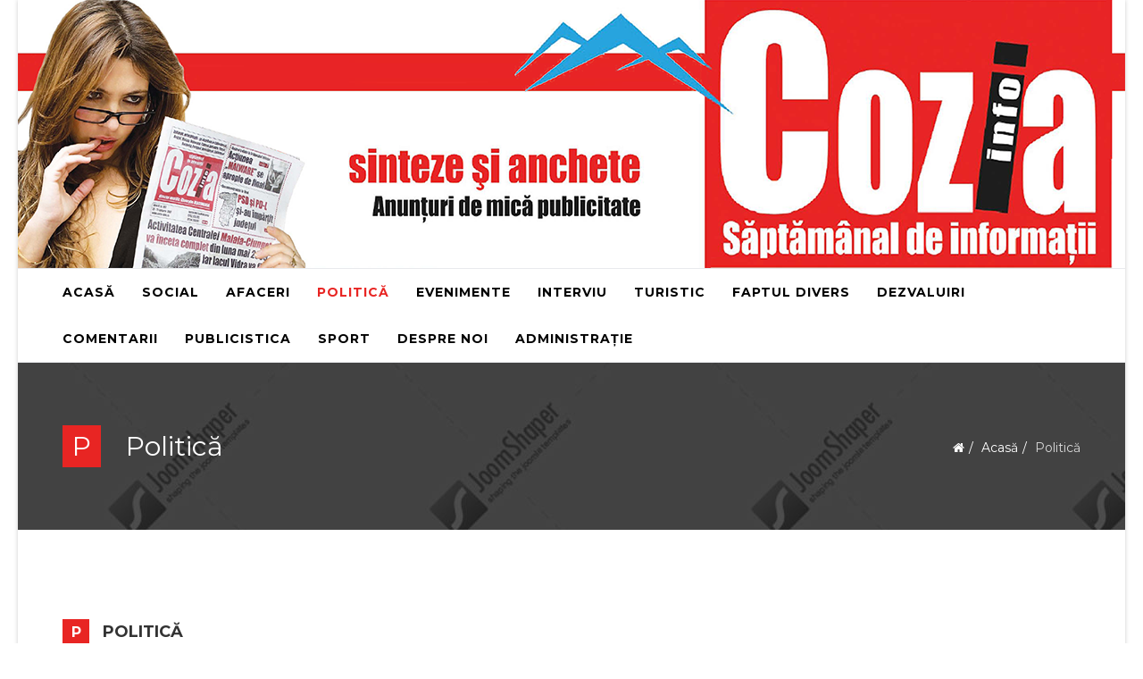

--- FILE ---
content_type: text/html; charset=utf-8
request_url: https://cozia-info.ro/politica
body_size: 5260
content:
<!DOCTYPE html>
<html xmlns="http://www.w3.org/1999/xhtml" xml:lang="ro-ro" lang="ro-ro" dir="ltr">
<head>
    <meta http-equiv="X-UA-Compatible" content="IE=edge">
    <meta name="viewport" content="width=device-width, initial-scale=1">
    
    <base href="https://cozia-info.ro/politica" />
	<meta http-equiv="content-type" content="text/html; charset=utf-8" />
	<meta name="generator" content="Joomla! - Open Source Content Management" />
	<title>Politică</title>
	<link href="/politica?format=feed&amp;type=rss" rel="alternate" type="application/rss+xml" title="RSS 2.0" />
	<link href="/politica?format=feed&amp;type=atom" rel="alternate" type="application/atom+xml" title="Atom 1.0" />
	<link href="/templates/shaper_newedge/images/favicon.ico" rel="shortcut icon" type="image/vnd.microsoft.icon" />
	<link href="//fonts.googleapis.com/css?family=Montserrat:regular,700&amp;subset=latin" rel="stylesheet" type="text/css" />
	<link href="/templates/shaper_newedge/css/bootstrap.min.css" rel="stylesheet" type="text/css" />
	<link href="/templates/shaper_newedge/css/font-awesome.min.css" rel="stylesheet" type="text/css" />
	<link href="/templates/shaper_newedge/css/nanoscroller.css" rel="stylesheet" type="text/css" />
	<link href="/templates/shaper_newedge/css/legacy.css" rel="stylesheet" type="text/css" />
	<link href="/templates/shaper_newedge/css/template.css" rel="stylesheet" type="text/css" />
	<link href="/templates/shaper_newedge/css/presets/preset1.css" rel="stylesheet" type="text/css" class="preset" />
	<link href="/templates/shaper_newedge/css/frontend-edit.css" rel="stylesheet" type="text/css" />
	<style type="text/css">
body{font-family:Montserrat, sans-serif; font-size:14px; font-weight:normal; }h1{font-family:Montserrat, sans-serif; font-size:36px; font-weight:700; }h2{font-family:Montserrat, sans-serif; font-size:24px; font-weight:700; }h3{font-family:Montserrat, sans-serif; font-size:18px; font-weight:700; }h4{font-family:Montserrat, sans-serif; font-size:16px; font-weight:700; }h5{font-family:Montserrat, sans-serif; font-size:12px; font-weight:normal; }h6{font-family:Montserrat, sans-serif; font-weight:normal; }#sp-header {
  height: auto;
}
#sp-header .container {
  margin: 0;
  padding: 0;
  width: 100%;
}
#sp-header .sp-top-right .newedge-top-search .searchwrapper input {
  border: solid 1px #e9eaed;
}
#sp-header .sp-top-right > .sp-module {
    border-right: none;
}#sp-main-menu{ color:#b9b9b9; }#sp-bottom{ background-color:#262424;color:#ffffff;margin:40px 0 -50px 0; }
	</style>
	<script src="/media/jui/js/jquery.min.js?eac846f9d87e53fdad51e2f74c74c713" type="text/javascript"></script>
	<script src="/media/jui/js/jquery-noconflict.js?eac846f9d87e53fdad51e2f74c74c713" type="text/javascript"></script>
	<script src="/media/jui/js/jquery-migrate.min.js?eac846f9d87e53fdad51e2f74c74c713" type="text/javascript"></script>
	<script src="/media/system/js/caption.js?eac846f9d87e53fdad51e2f74c74c713" type="text/javascript"></script>
	<script src="/templates/shaper_newedge/js/bootstrap.min.js" type="text/javascript"></script>
	<script src="/templates/shaper_newedge/js/jquery.sticky.js" type="text/javascript"></script>
	<script src="/templates/shaper_newedge/js/main.js" type="text/javascript"></script>
	<script src="/templates/shaper_newedge/js/smoothscroll.js" type="text/javascript"></script>
	<script src="/templates/shaper_newedge/js/matchheight.js" type="text/javascript"></script>
	<script src="/templates/shaper_newedge/js/frontend-edit.js" type="text/javascript"></script>
	<script type="text/javascript">
jQuery(window).on('load',  function() {
				new JCaption('img.caption');
			});jQuery(function($){ initTooltips(); $("body").on("subform-row-add", initTooltips); function initTooltips (event, container) { container = container || document;$(container).find(".hasTooltip").tooltip({"html": true,"container": "body"});} });
	</script>

   
    </head>
<body class="site com-content view-category layout-blog no-task itemid-518 ro-ro ltr  sticky-header layout-boxed">
    <div class="body-innerwrapper">
        <header id="sp-header"><div class="container"><div class="row"><div id="sp-logo" class="col-xs-10 col-sm-10 col-md-12"><div class="sp-column "><a class="logo" href="/"><h1><img class="sp-default-logo" src="/images/logo-site.png" alt="Cozia Info"></h1></a></div></div></div></div></header><section id="sp-main-menu"><div class="container"><div class="row"><div id="sp-menu" class="col-xs-2 col-sm-2 col-md-12"><div class="sp-column ">			<div class='sp-megamenu-wrapper'>
				<a id="offcanvas-toggler" class="visible-sm visible-xs" href="#"><i class="fa fa-bars"></i></a>
				<ul class="sp-megamenu-parent menu-fade hidden-sm hidden-xs"><li class="sp-menu-item"><a  href="/"  >Acasă</a></li><li class="sp-menu-item"><a  href="/social"  >Social</a></li><li class="sp-menu-item"><a  href="/afacerri"  >Afaceri</a></li><li class="sp-menu-item current-item active"><a  href="/politica"  >Politică</a></li><li class="sp-menu-item"><a  href="/evenimente"  >Evenimente</a></li><li class="sp-menu-item"><a  href="/interviu"  >Interviu</a></li><li class="sp-menu-item"><a  href="/turistic"  >Turistic</a></li><li class="sp-menu-item"><a  href="/faptul-divers"  >Faptul divers</a></li><li class="sp-menu-item"><a  href="/dezvaluiri"  >Dezvaluiri</a></li><li class="sp-menu-item"><a  href="/comentarii"  >Comentarii</a></li><li class="sp-menu-item"><a  href="/publicistica"  >Publicistica</a></li><li class="sp-menu-item"><a  href="/sport"  >Sport</a></li><li class="sp-menu-item"><a  href="/despre-noi"  >Despre noi</a></li><li class="sp-menu-item"><a  href="/administratie"  >Administrație</a></li></ul>			</div>
		</div></div></div></div></section><section id="sp-page-title"><div class="row"><div id="sp-title" class="col-sm-12 col-md-12"><div class="sp-column "><div class="sp-page-title"style="background-image: url(/images/demo/sub-header/subheader-2.jpg);"><div class="container"><h2> <span class="spns-cat-icon">P </span> Politică</h2>
<ol class="breadcrumb">
	<li><i class="fa fa-home"></i></li><li><a href="/" class="pathway">Acasă</a></li><li class="active">Politică</li></ol>
</div></div></div></div></div></section><section id="sp-main-body"><div class="container"><div class="row"><div id="sp-component" class="col-sm-12 col-md-12"><div class="sp-column "><div id="system-message-container">
	</div>
<div class="blog" itemscope itemtype="http://schema.org/Blog">
			<div class="page-header">
			<h1> <span class="spns-cat-icon">P</span> Politică</h1>
		</div>
	
	
	
	
	
				<div class="items-leading clearfix">
			<div id="art-leading-carousel" class="carousel slide" data-ride="art-carousel">
				<div class="carousel-inner" role="listbox">
											<article class="item  active leading-0"
							itemprop="blogPost" itemscope itemtype="http://schema.org/BlogPosting">
							

		<div class="entry-image-wrap">
			
	<div class="entry-image intro-image match-height"> 
		<div class="overlay"></div>
					<a href="/politica/1112-calimanesti-sufrageria-politica-se-muta-pe-strada-viilor-din-cartierul-jiblea-veche"><img
							src="/images/2025/10/03/496469769_9980517188683134_6722034530957662292_n_large.jpg" alt="" itemprop="thumbnailUrl"/></a>
		 

	</div>


			<div class="entry-header entry-title-wrap">
								<div class="entry-title-box">
					<dd class="category-name">
				<a href="/politica" itemprop="genre" data-toggle="tooltip" title="Categorie articol"><span class="spns-cat-icon">P </span>Politică</a>	</dd>					
					<h2 itemprop="name">
									<a href="/politica/1112-calimanesti-sufrageria-politica-se-muta-pe-strada-viilor-din-cartierul-jiblea-veche" itemprop="url">
					Călimănești. Sufrageria politică se mută pe strada Viilor din cartierul Jiblea Veche</a>
							</h2>
		
										</div> <!-- /.entry-title-wrap" -->
			</div> <!-- /.entry-header -->

		</div> <!-- /.entry-image-wrap -->
	
<div class="entry-info-wrap">
	
	
	

	</div> <!-- /.entry-info-wrap -->						</article>
															</div><!-- / .carousel-inner -->

				<!-- Controls -->
				<div class="carousel-controls">
					<a class="left art-control" data-target="#art-leading-carousel" role="button" data-slide="prev">
						<i class="fa fa-angle-left"></i>
					</a>
					<a class="right art-control" data-target="#art-leading-carousel" role="button" data-slide="next">
						<i class="fa fa-angle-right"></i>
					</a>
				</div>  

				<!-- Indicators -->
				<ol class="carousel-indicators">
											<li data-target="#art-leading-carousel" data-slide-to="0" class="active"></li>
									</ol>
					
			</div><!-- / . art-leading-carousel -->

		</div><!-- end items-leading -->
	
	
	
																	<div class="items-row row-0 row clearfix">
						<div class="col-sm-4">
				<article class="item column-1"
					itemprop="blogPost" itemscope itemtype="http://schema.org/BlogPosting">
					

		<div class="entry-image-wrap">
			
	<div class="entry-image intro-image no-image match-height"></div>


			<div class="entry-header entry-title-wrap">
								<div class="entry-title-box">
					<dd class="category-name">
				<a href="/politica" itemprop="genre" data-toggle="tooltip" title="Categorie articol"><span class="spns-cat-icon">P </span>Politică</a>	</dd>					
					<h2 itemprop="name">
									<a href="/politica/1109-sedinta-consiliului-local-calimanesti-comentata-de-cici-mesea-august-2025" itemprop="url">
					Ședința Consiliului Local Călimănești comentată de Cici Mesea – august 2025</a>
							</h2>
		
										</div> <!-- /.entry-title-wrap" -->
			</div> <!-- /.entry-header -->

		</div> <!-- /.entry-image-wrap -->
	
<div class="entry-info-wrap">
	
	
	

	</div> <!-- /.entry-info-wrap -->				</article>
				<!-- end item -->
							</div><!-- end col-sm-* -->
			
			<!-- if item has 3 then module position will be set -->
			 <!-- // END:: key condition -->

			 <!-- // END:: key condition -->

											<div class="col-sm-4">
				<article class="item column-2"
					itemprop="blogPost" itemscope itemtype="http://schema.org/BlogPosting">
					

		<div class="entry-image-wrap">
			
	<div class="entry-image intro-image no-image match-height"></div>


			<div class="entry-header entry-title-wrap">
								<div class="entry-title-box">
					<dd class="category-name">
				<a href="/politica" itemprop="genre" data-toggle="tooltip" title="Categorie articol"><span class="spns-cat-icon">P </span>Politică</a>	</dd>					
					<h2 itemprop="name">
									<a href="/politica/1063-mihai-iacovete-psd-calimanesti-sustinem-dezvoltarea-turismului-si-vom-ajuta-in-temeiul-legii-inteprinzatorii-nostri-locali" itemprop="url">
					Mihai Iacovete – PSD Călimănești: ”Susținem dezvoltarea turismului și vom ajuta, în temeiul Legii, inteprinzătorii noștri locali”</a>
							</h2>
		
										</div> <!-- /.entry-title-wrap" -->
			</div> <!-- /.entry-header -->

		</div> <!-- /.entry-image-wrap -->
	
<div class="entry-info-wrap">
	
	
	

	</div> <!-- /.entry-info-wrap -->				</article>
				<!-- end item -->
							</div><!-- end col-sm-* -->
			
			<!-- if item has 3 then module position will be set -->
			 <!-- // END:: key condition -->

			 <!-- // END:: key condition -->

											<div class="col-sm-4">
				<article class="item column-3"
					itemprop="blogPost" itemscope itemtype="http://schema.org/BlogPosting">
					

		<div class="entry-image-wrap">
			
	<div class="entry-image intro-image no-image match-height"></div>


			<div class="entry-header entry-title-wrap">
								<div class="entry-title-box">
					<dd class="category-name">
				<a href="/politica" itemprop="genre" data-toggle="tooltip" title="Categorie articol"><span class="spns-cat-icon">P </span>Politică</a>	</dd>					
					<h2 itemprop="name">
									<a href="/politica/1042-psd-calimanesti-sebastian-constantin-savu-vreau-sa-reprezint-interesele-tinerilor-din-comunitatea-noastra" itemprop="url">
					PSD Călimănești - Sebastian Constantin Savu: ”Vreau să reprezint interesele tinerilor din comunitatea noastră!”</a>
							</h2>
		
										</div> <!-- /.entry-title-wrap" -->
			</div> <!-- /.entry-header -->

		</div> <!-- /.entry-image-wrap -->
	
<div class="entry-info-wrap">
	
	
	

	</div> <!-- /.entry-info-wrap -->				</article>
				<!-- end item -->
							</div><!-- end col-sm-* -->
							</div><!-- end row -->
			
			<!-- if item has 3 then module position will be set -->
			 <!-- // END:: key condition -->

			 <!-- // END:: key condition -->

																<div class="items-row row-1 row clearfix">
						<div class="col-sm-4">
				<article class="item column-1"
					itemprop="blogPost" itemscope itemtype="http://schema.org/BlogPosting">
					

		<div class="entry-image-wrap">
			
	<div class="entry-image intro-image no-image match-height"></div>


			<div class="entry-header entry-title-wrap">
								<div class="entry-title-box">
					<dd class="category-name">
				<a href="/politica" itemprop="genre" data-toggle="tooltip" title="Categorie articol"><span class="spns-cat-icon">P </span>Politică</a>	</dd>					
					<h2 itemprop="name">
									<a href="/politica/1103-promisiune-politica-sau-retorici-inselatoare-mihai-iacovete-psd-calimanesti" itemprop="url">
					Promisiune politică sau retorici înșelătoare ... Mihai Iacovete PSD Călimănești</a>
							</h2>
		
										</div> <!-- /.entry-title-wrap" -->
			</div> <!-- /.entry-header -->

		</div> <!-- /.entry-image-wrap -->
	
<div class="entry-info-wrap">
	
	
	

	</div> <!-- /.entry-info-wrap -->				</article>
				<!-- end item -->
							</div><!-- end col-sm-* -->
			
			<!-- if item has 3 then module position will be set -->
			 <!-- // END:: key condition -->

			 <!-- // END:: key condition -->

											<div class="col-sm-4">
				<article class="item column-2"
					itemprop="blogPost" itemscope itemtype="http://schema.org/BlogPosting">
					

		<div class="entry-image-wrap">
			
	<div class="entry-image intro-image no-image match-height"></div>


			<div class="entry-header entry-title-wrap">
								<div class="entry-title-box">
					<dd class="category-name">
				<a href="/politica" itemprop="genre" data-toggle="tooltip" title="Categorie articol"><span class="spns-cat-icon">P </span>Politică</a>	</dd>					
					<h2 itemprop="name">
									<a href="/politica/1057-eugen-dulcea-candidat-pentru-primaria-brezoi-nu-cred-ca-trebuie-sa-povestim-despre-lucruri-care-nu-se-pot-face" itemprop="url">
					 Eugen Dulcea – candidat pentru Primăria Brezoi: ”Nu cred că trebuie să povestim despre lucruri care nu se pot face!”</a>
							</h2>
		
										</div> <!-- /.entry-title-wrap" -->
			</div> <!-- /.entry-header -->

		</div> <!-- /.entry-image-wrap -->
	
<div class="entry-info-wrap">
	
	
	

	</div> <!-- /.entry-info-wrap -->				</article>
				<!-- end item -->
							</div><!-- end col-sm-* -->
			
			<!-- if item has 3 then module position will be set -->
			 <!-- // END:: key condition -->

			 <!-- // END:: key condition -->

											<div class="col-sm-4">
				<article class="item column-3"
					itemprop="blogPost" itemscope itemtype="http://schema.org/BlogPosting">
					

		<div class="entry-image-wrap">
			
	<div class="entry-image intro-image match-height"> 
		<div class="overlay"></div>
					<a href="/politica/1041-psd-calimanesti-a-intrat-oficial-in-lupta-pentru-primarie"><img
							src="/images/2024/04/30/440331386_2803778149781440_1198022734215553838_n_thumbnail.jpg" alt="" itemprop="thumbnailUrl"/></a>
		 

	</div>


			<div class="entry-header entry-title-wrap">
								<div class="entry-title-box">
					<dd class="category-name">
				<a href="/politica" itemprop="genre" data-toggle="tooltip" title="Categorie articol"><span class="spns-cat-icon">P </span>Politică</a>	</dd>					
					<h2 itemprop="name">
									<a href="/politica/1041-psd-calimanesti-a-intrat-oficial-in-lupta-pentru-primarie" itemprop="url">
					PSD Călimănești a intrat oficial în lupta pentru Primărie</a>
							</h2>
		
										</div> <!-- /.entry-title-wrap" -->
			</div> <!-- /.entry-header -->

		</div> <!-- /.entry-image-wrap -->
	
<div class="entry-info-wrap">
	
	
	

	</div> <!-- /.entry-info-wrap -->				</article>
				<!-- end item -->
							</div><!-- end col-sm-* -->
							</div><!-- end row -->
			
			<!-- if item has 3 then module position will be set -->
			 <!-- // END:: key condition -->

			 <!-- // END:: key condition -->

																<div class="items-row row-2 row clearfix">
						<div class="col-sm-4">
				<article class="item column-1"
					itemprop="blogPost" itemscope itemtype="http://schema.org/BlogPosting">
					

		<div class="entry-image-wrap">
			
	<div class="entry-image intro-image no-image match-height"></div>


			<div class="entry-header entry-title-wrap">
								<div class="entry-title-box">
					<dd class="category-name">
				<a href="/politica" itemprop="genre" data-toggle="tooltip" title="Categorie articol"><span class="spns-cat-icon">P </span>Politică</a>	</dd>					
					<h2 itemprop="name">
									<a href="/politica/1098-posibil-ilie-amuzan-va-fi-ales-viceprimar-al-primariei-calimanesti" itemprop="url">
					Posibil ... Ilie Amuzan va fi ales viceprimar al Primăriei Călimănești</a>
							</h2>
		
										</div> <!-- /.entry-title-wrap" -->
			</div> <!-- /.entry-header -->

		</div> <!-- /.entry-image-wrap -->
	
<div class="entry-info-wrap">
	
	
	

	</div> <!-- /.entry-info-wrap -->				</article>
				<!-- end item -->
							</div><!-- end col-sm-* -->
			
			<!-- if item has 3 then module position will be set -->
			 <!-- // END:: key condition -->

			 <!-- // END:: key condition -->

											<div class="col-sm-4">
				<article class="item column-2"
					itemprop="blogPost" itemscope itemtype="http://schema.org/BlogPosting">
					

		<div class="entry-image-wrap">
			
	<div class="entry-image intro-image match-height"> 
		<div class="overlay"></div>
					<a href="/politica/1055-la-calimanesti-nasosii-lui-constantinescu-au-adus-razboi-in-campania-electorala"><img
							src="/images/2024/05/27/năsoșii și campania_thumbnail.jpg" alt="" itemprop="thumbnailUrl"/></a>
		 

	</div>


			<div class="entry-header entry-title-wrap">
								<div class="entry-title-box">
					<dd class="category-name">
				<a href="/politica" itemprop="genre" data-toggle="tooltip" title="Categorie articol"><span class="spns-cat-icon">P </span>Politică</a>	</dd>					
					<h2 itemprop="name">
									<a href="/politica/1055-la-calimanesti-nasosii-lui-constantinescu-au-adus-razboi-in-campania-electorala" itemprop="url">
					La Călimănești: ”Năsoșii” lui Constantinescu au adus război în campania electorală</a>
							</h2>
		
										</div> <!-- /.entry-title-wrap" -->
			</div> <!-- /.entry-header -->

		</div> <!-- /.entry-image-wrap -->
	
<div class="entry-info-wrap">
	
	
	

	</div> <!-- /.entry-info-wrap -->				</article>
				<!-- end item -->
							</div><!-- end col-sm-* -->
			
			<!-- if item has 3 then module position will be set -->
			 <!-- // END:: key condition -->

			 <!-- // END:: key condition -->

											<div class="col-sm-4">
				<article class="item column-3"
					itemprop="blogPost" itemscope itemtype="http://schema.org/BlogPosting">
					

		<div class="entry-image-wrap">
			
	<div class="entry-image intro-image no-image match-height"></div>


			<div class="entry-header entry-title-wrap">
								<div class="entry-title-box">
					<dd class="category-name">
				<a href="/politica" itemprop="genre" data-toggle="tooltip" title="Categorie articol"><span class="spns-cat-icon">P </span>Politică</a>	</dd>					
					<h2 itemprop="name">
									<a href="/politica/1040-comunicat-de-presa-psd-calimanesti-doamna-iuliana-moise-va-candida-pe-listele-consiliului-judetean-valcea-din-partea-psd" itemprop="url">
					Comunicat de presă PSD Călimănești – ”Doamna Iuliana Moise va candida pe listele Consiliului Județean Vâlcea din partea PSD”</a>
							</h2>
		
										</div> <!-- /.entry-title-wrap" -->
			</div> <!-- /.entry-header -->

		</div> <!-- /.entry-image-wrap -->
	
<div class="entry-info-wrap">
	
	
	

	</div> <!-- /.entry-info-wrap -->				</article>
				<!-- end item -->
							</div><!-- end col-sm-* -->
							</div><!-- end row -->
			
			<!-- if item has 3 then module position will be set -->
			 <!-- // END:: key condition -->

			 <!-- // END:: key condition -->

																<div class="items-row row-3 row clearfix">
						<div class="col-sm-4">
				<article class="item column-1"
					itemprop="blogPost" itemscope itemtype="http://schema.org/BlogPosting">
					

		<div class="entry-image-wrap">
			
	<div class="entry-image intro-image match-height"> 
		<div class="overlay"></div>
					<a href="/politica/1082-a-fost-validat-noul-mandat-politic-si-la-calimanesti"><img
							src="/images/2024/10/23/psd validare_thumbnail.jpg" alt="" itemprop="thumbnailUrl"/></a>
		 

	</div>


			<div class="entry-header entry-title-wrap">
								<div class="entry-title-box">
					<dd class="category-name">
				<a href="/politica" itemprop="genre" data-toggle="tooltip" title="Categorie articol"><span class="spns-cat-icon">P </span>Politică</a>	</dd>					
					<h2 itemprop="name">
									<a href="/politica/1082-a-fost-validat-noul-mandat-politic-si-la-calimanesti" itemprop="url">
					A fost validat noul mandat politic și la Călimănești</a>
							</h2>
		
										</div> <!-- /.entry-title-wrap" -->
			</div> <!-- /.entry-header -->

		</div> <!-- /.entry-image-wrap -->
	
<div class="entry-info-wrap">
	
	
	

	</div> <!-- /.entry-info-wrap -->				</article>
				<!-- end item -->
							</div><!-- end col-sm-* -->
			
			<!-- if item has 3 then module position will be set -->
			 <!-- // END:: key condition -->

			 <!-- // END:: key condition -->

											<div class="col-sm-4">
				<article class="item column-2"
					itemprop="blogPost" itemscope itemtype="http://schema.org/BlogPosting">
					

		<div class="entry-image-wrap">
			
	<div class="entry-image intro-image no-image match-height"></div>


			<div class="entry-header entry-title-wrap">
								<div class="entry-title-box">
					<dd class="category-name">
				<a href="/politica" itemprop="genre" data-toggle="tooltip" title="Categorie articol"><span class="spns-cat-icon">P </span>Politică</a>	</dd>					
					<h2 itemprop="name">
									<a href="/politica/1047-zilele-orasului-calimanesti-izvor-nesecat-de-vise-sperante-si-multa-dezamagire" itemprop="url">
					Zilele orașului Călimănești – izvor nesecat de vise, speranțe și multă dezamăgire</a>
							</h2>
		
										</div> <!-- /.entry-title-wrap" -->
			</div> <!-- /.entry-header -->

		</div> <!-- /.entry-image-wrap -->
	
<div class="entry-info-wrap">
	
	
	

	</div> <!-- /.entry-info-wrap -->				</article>
				<!-- end item -->
							</div><!-- end col-sm-* -->
			
			<!-- if item has 3 then module position will be set -->
			 <!-- // END:: key condition -->

			 <!-- // END:: key condition -->

											<div class="col-sm-4">
				<article class="item column-3"
					itemprop="blogPost" itemscope itemtype="http://schema.org/BlogPosting">
					

		<div class="entry-image-wrap">
			
	<div class="entry-image intro-image no-image match-height"></div>


			<div class="entry-header entry-title-wrap">
								<div class="entry-title-box">
					<dd class="category-name">
				<a href="/politica" itemprop="genre" data-toggle="tooltip" title="Categorie articol"><span class="spns-cat-icon">P </span>Politică</a>	</dd>					
					<h2 itemprop="name">
									<a href="/politica/1039-comunicat-de-presa-psd-calimanesti-romeo-vlad-nu-mai-este-la-psd-calimanesti" itemprop="url">
					Comunicat de presă PSD Călimănești - Romeo Vlad nu mai este membru PSD Călimănești</a>
							</h2>
		
										</div> <!-- /.entry-title-wrap" -->
			</div> <!-- /.entry-header -->

		</div> <!-- /.entry-image-wrap -->
	
<div class="entry-info-wrap">
	
	
	

	</div> <!-- /.entry-info-wrap -->				</article>
				<!-- end item -->
							</div><!-- end col-sm-* -->
							</div><!-- end row -->
			
			<!-- if item has 3 then module position will be set -->
			 <!-- // END:: key condition -->

			 <!-- // END:: key condition -->

																<div class="items-row row-4 row clearfix">
						<div class="col-sm-4">
				<article class="item column-1"
					itemprop="blogPost" itemscope itemtype="http://schema.org/BlogPosting">
					

		<div class="entry-image-wrap">
			
	<div class="entry-image intro-image no-image match-height"></div>


			<div class="entry-header entry-title-wrap">
								<div class="entry-title-box">
					<dd class="category-name">
				<a href="/politica" itemprop="genre" data-toggle="tooltip" title="Categorie articol"><span class="spns-cat-icon">P </span>Politică</a>	</dd>					
					<h2 itemprop="name">
									<a href="/politica/1073-usor-usor-democratia-se-reinstaureaza-si-la-calimanesti" itemprop="url">
					Ușor, ușor democrația se reinstaurează și la Călimănești</a>
							</h2>
		
										</div> <!-- /.entry-title-wrap" -->
			</div> <!-- /.entry-header -->

		</div> <!-- /.entry-image-wrap -->
	
<div class="entry-info-wrap">
	
	
	

	</div> <!-- /.entry-info-wrap -->				</article>
				<!-- end item -->
							</div><!-- end col-sm-* -->
			
			<!-- if item has 3 then module position will be set -->
			 <!-- // END:: key condition -->

			 <!-- // END:: key condition -->

											<div class="col-sm-4">
				<article class="item column-2"
					itemprop="blogPost" itemscope itemtype="http://schema.org/BlogPosting">
					

		<div class="entry-image-wrap">
			
	<div class="entry-image intro-image no-image match-height"></div>


			<div class="entry-header entry-title-wrap">
								<div class="entry-title-box">
					<dd class="category-name">
				<a href="/politica" itemprop="genre" data-toggle="tooltip" title="Categorie articol"><span class="spns-cat-icon">P </span>Politică</a>	</dd>					
					<h2 itemprop="name">
									<a href="/politica/1046-constantin-radulescu-presedintele-psd-valcea-calimanesteni-acest-oras-superb-nu-trebuie-sa-fie-la-stapan-trebuie-sa-fie-un-oras-cu-un-primar-al-tuturor" itemprop="url">
					Constantin Rădulescu – Presedintele PSD Vâlcea: ”Călimăneșteni, acest oraș superb nu trebuie să fie la stăpân! Trebuie să fie un oraș cu un primar al tuturor!”</a>
							</h2>
		
										</div> <!-- /.entry-title-wrap" -->
			</div> <!-- /.entry-header -->

		</div> <!-- /.entry-image-wrap -->
	
<div class="entry-info-wrap">
	
	
	

	</div> <!-- /.entry-info-wrap -->				</article>
				<!-- end item -->
							</div><!-- end col-sm-* -->
			
			<!-- if item has 3 then module position will be set -->
			 <!-- // END:: key condition -->

			 <!-- // END:: key condition -->

											<div class="col-sm-4">
				<article class="item column-3"
					itemprop="blogPost" itemscope itemtype="http://schema.org/BlogPosting">
					

		<div class="entry-image-wrap">
			
	<div class="entry-image intro-image match-height"> 
		<div class="overlay"></div>
					<a href="/politica/1035-calimanesti-partida-de-sah-a-alegerilor-locale-continua-cu-un-nou-capitol"><img
							src="/images/2024/04/08/Călimănești. Partidă de sah cu un nou capitol_thumbnail.jpg" alt="" itemprop="thumbnailUrl"/></a>
		 

	</div>


			<div class="entry-header entry-title-wrap">
								<div class="entry-title-box">
					<dd class="category-name">
				<a href="/politica" itemprop="genre" data-toggle="tooltip" title="Categorie articol"><span class="spns-cat-icon">P </span>Politică</a>	</dd>					
					<h2 itemprop="name">
									<a href="/politica/1035-calimanesti-partida-de-sah-a-alegerilor-locale-continua-cu-un-nou-capitol" itemprop="url">
					 Călimănești. Partida de șah a alegerilor locale continuă cu un nou capitol</a>
							</h2>
		
										</div> <!-- /.entry-title-wrap" -->
			</div> <!-- /.entry-header -->

		</div> <!-- /.entry-image-wrap -->
	
<div class="entry-info-wrap">
	
	
	

	</div> <!-- /.entry-info-wrap -->				</article>
				<!-- end item -->
							</div><!-- end col-sm-* -->
							</div><!-- end row -->
			
			<!-- if item has 3 then module position will be set -->
			 <!-- // END:: key condition -->

			 <!-- // END:: key condition -->

			
	
				<div class="pagination-wrapper">
						<ul class="pagination"><li class='active'><a>1</a></li><li><a class='' href='/politica?start=16' title='2'>2</a></li><li><a class='' href='/politica?start=32' title='3'>3</a></li><li><a class='' href='/politica?start=48' title='4'>4</a></li><li><a class='' href='/politica?start=64' title='5'>5</a></li><li><a class='' href='/politica?start=80' title='6'>6</a></li><li><a class='' href='/politica?start=96' title='7'>7</a></li><li><a class='' href='/politica?start=112' title='8'>8</a></li><li><a class='' href='/politica?start=128' title='9'>9</a></li><li><a class='' href='/politica?start=144' title='10'>10</a></li><li><a class='' href='/politica?start=16' title='Mai departe'>Mai departe</a></li><li><a class='' href='/politica?start=160' title='Sfârșit'>Sfârșit</a></li></ul>		</div>
	</div>
</div></div></div></div></section><section id="sp-bottom"><div class="container"><div class="row"><div id="sp-bottom4" class="col-sm-6 col-md-12"><div class="sp-column "></div></div></div></div></section><footer id="sp-footer"><div class="container"><div class="row"><div id="sp-footer1" class="col-sm-12 col-md-12"><div class="sp-column "><span class="sp-copyright"> Copyright © 2017 Cozia-Info. All rights reserved.</span></div></div></div></div></footer>
        <div class="offcanvas-menu">
            <a href="#" class="close-offcanvas"><i class="fa fa-remove"></i></a>
            <div class="offcanvas-inner">
                                    <div class="sp-module "><div class="sp-module-content"><ul class="nav menu">
<li class="item-437"><a href="/" >Acasă</a></li><li class="item-514"><a href="/social" >Social</a></li><li class="item-517"><a href="/afacerri" >Afaceri</a></li><li class="item-518 current active"><a href="/politica" >Politică</a></li><li class="item-519"><a href="/evenimente" >Evenimente</a></li><li class="item-600"><a href="/interviu" >Interviu</a></li><li class="item-601"><a href="/turistic" >Turistic</a></li><li class="item-515"><a href="/faptul-divers" >Faptul divers</a></li><li class="item-596"><a href="/dezvaluiri" >Dezvaluiri</a></li><li class="item-597"><a href="/comentarii" >Comentarii</a></li><li class="item-598"><a href="/publicistica" >Publicistica</a></li><li class="item-521"><a href="/sport" >Sport</a></li><li class="item-602"><a href="/despre-noi" >Despre noi</a></li><li class="item-606"><a href="/administratie" >Administrație</a></li></ul>
</div></div>
                            </div>
        </div>
    </div>
        
<!--/Start async trafic.ro/-->
<script type="text/javascript" id="trfc_trafic_script">
//<![CDATA[
t_rid = 'cozia-info-ro';
(function(){ t_js_dw_time=new Date().getTime();
t_js_load_src=((document.location.protocol == 'http:')?'http://storage.':'https://secure.')+'trafic.ro/js/trafic.js?tk='+(Math.pow(10,16)*Math.random())+'&t_rid='+t_rid;
if (document.createElement && document.getElementsByTagName && document.insertBefore) {
t_as_js_en=true;var sn = document.createElement('script');sn.type = 'text/javascript';sn.async = true; sn.src = t_js_load_src;
var psn = document.getElementsByTagName('script')[0];psn.parentNode.insertBefore(sn, psn); } else {
document.write(unescape('%3Cscri' + 'pt type="text/javascript" '+'src="'+t_js_load_src+';"%3E%3C/sc' + 'ript%3E')); }})();
//]]>
</script>
<noscript><p><a href="http://www.trafic.ro/statistici/cozia-info.ro"><img alt="cozia-info.ro" src="http://log.trafic.ro/cgi-bin/pl.dll?rid=cozia-info-ro" /></a> <a href="http://www.trafic.ro/">Web analytics</a></p></noscript>
<!--/End async trafic.ro/-->
<script defer src="https://static.cloudflareinsights.com/beacon.min.js/vcd15cbe7772f49c399c6a5babf22c1241717689176015" integrity="sha512-ZpsOmlRQV6y907TI0dKBHq9Md29nnaEIPlkf84rnaERnq6zvWvPUqr2ft8M1aS28oN72PdrCzSjY4U6VaAw1EQ==" data-cf-beacon='{"version":"2024.11.0","token":"dbb3f0673422489786343ef7eafd297c","r":1,"server_timing":{"name":{"cfCacheStatus":true,"cfEdge":true,"cfExtPri":true,"cfL4":true,"cfOrigin":true,"cfSpeedBrain":true},"location_startswith":null}}' crossorigin="anonymous"></script>
</body>
</html>

--- FILE ---
content_type: text/css
request_url: https://cozia-info.ro/templates/shaper_newedge/css/template.css
body_size: 14746
content:
.form-control {
  display: block;
  height: 34px;
  padding: 6px 12px;
  font-size: 14px;
  line-height: 1.428571429;
  color: #555555;
  background-color: #fff;
  background-image: none;
  border: 1px solid #ccc;
  border-radius: 4px;
  -webkit-box-shadow: inset 0 1px 1px rgba(0,0,0,0.075);
  box-shadow: inset 0 1px 1px rgba(0,0,0,0.075);
  -webkit-transition: border-color ease-in-out .15s, box-shadow ease-in-out .15s;
  -o-transition: border-color ease-in-out .15s, box-shadow ease-in-out .15s;
  transition: border-color ease-in-out .15s, box-shadow ease-in-out .15s;
}
.form-control:focus {
  border-color: #66afe9;
  outline: 0;
  -webkit-box-shadow: inset 0 1px 1px rgba(0,0,0,.075), 0 0 8px rgba(102,175,233,0.6);
  box-shadow: inset 0 1px 1px rgba(0,0,0,.075), 0 0 8px rgba(102,175,233,0.6);
}
.form-control::-moz-placeholder {
  color: #999;
  opacity: 1;
}
.form-control:-ms-input-placeholder {
  color: #999;
}
.form-control::-webkit-input-placeholder {
  color: #999;
}
.form-control[disabled],
.form-control[readonly],
fieldset[disabled] .form-control {
  cursor: not-allowed;
  background-color: #eeeeee;
  opacity: 1;
}
textarea.form-control {
  height: auto;
}
@font-face {
  font-family: 'IcoMoon';
  src: url('../fonts/IcoMoon.eot');
  src: url('../fonts/IcoMoon.eot?#iefix') format('embedded-opentype'), url('../fonts/IcoMoon.woff') format('woff'), url('../fonts/IcoMoon.ttf') format('truetype'), url('../fonts/IcoMoon.svg#IcoMoon') format('svg');
  font-weight: normal;
  font-style: normal;
}
[data-icon]:before {
  font-family: 'IcoMoon';
  content: attr(data-icon);
  speak: none;
}
[class^="icon-"],
[class*=" icon-"] {
  display: inline-block;
  width: 14px;
  height: 14px;
  margin-right: .25em;
  line-height: 14px;
  background-image: none;
}
dd > span[class^="icon-"] + time,
dd > span[class*=" icon-"] + time {
  margin-left: -0.25em;
}
dl.article-info dd.hits span[class^="icon-"],
dl.article-info dd.hits span[class*=" icon-"] {
  margin-right: 0;
}
[class^="icon-"]:before,
[class*=" icon-"]:before {
  font-family: 'IcoMoon';
  font-style: normal;
  speak: none;
}
[class^="icon-"].disabled,
[class*=" icon-"].disabled {
  font-weight: normal;
}
.icon-joomla:before {
  content: "\e200";
}
.icon-chevron-up:before,
.icon-uparrow:before,
.icon-arrow-up:before {
  content: "\e005";
}
.icon-chevron-right:before,
.icon-rightarrow:before,
.icon-arrow-right:before {
  content: "\e006";
}
.icon-chevron-down:before,
.icon-downarrow:before,
.icon-arrow-down:before {
  content: "\e007";
}
.icon-chevron-left:before,
.icon-leftarrow:before,
.icon-arrow-left:before {
  content: "\e008";
}
.icon-arrow-first:before {
  content: "\e003";
}
.icon-arrow-last:before {
  content: "\e004";
}
.icon-arrow-up-2:before {
  content: "\e009";
}
.icon-arrow-right-2:before {
  content: "\e00a";
}
.icon-arrow-down-2:before {
  content: "\e00b";
}
.icon-arrow-left-2:before {
  content: "\e00c";
}
.icon-arrow-up-3:before {
  content: "\e00f";
}
.icon-arrow-right-3:before {
  content: "\e010";
}
.icon-arrow-down-3:before {
  content: "\e011";
}
.icon-arrow-left-3:before {
  content: "\e012";
}
.icon-menu-2:before {
  content: "\e00e";
}
.icon-arrow-up-4:before {
  content: "\e201";
}
.icon-arrow-right-4:before {
  content: "\e202";
}
.icon-arrow-down-4:before {
  content: "\e203";
}
.icon-arrow-left-4:before {
  content: "\e204";
}
.icon-share:before,
.icon-redo:before {
  content: "\27";
}
.icon-undo:before {
  content: "\28";
}
.icon-forward-2:before {
  content: "\e205";
}
.icon-backward-2:before,
.icon-reply:before {
  content: "\e206";
}
.icon-unblock:before,
.icon-refresh:before,
.icon-redo-2:before {
  content: "\6c";
}
.icon-undo-2:before {
  content: "\e207";
}
.icon-move:before {
  content: "\7a";
}
.icon-expand:before {
  content: "\66";
}
.icon-contract:before {
  content: "\67";
}
.icon-expand-2:before {
  content: "\68";
}
.icon-contract-2:before {
  content: "\69";
}
.icon-play:before {
  content: "\e208";
}
.icon-pause:before {
  content: "\e209";
}
.icon-stop:before {
  content: "\e210";
}
.icon-previous:before,
.icon-backward:before {
  content: "\7c";
}
.icon-next:before,
.icon-forward:before {
  content: "\7b";
}
.icon-first:before {
  content: "\7d";
}
.icon-last:before {
  content: "\e000";
}
.icon-play-circle:before {
  content: "\e00d";
}
.icon-pause-circle:before {
  content: "\e211";
}
.icon-stop-circle:before {
  content: "\e212";
}
.icon-backward-circle:before {
  content: "\e213";
}
.icon-forward-circle:before {
  content: "\e214";
}
.icon-loop:before {
  content: "\e001";
}
.icon-shuffle:before {
  content: "\e002";
}
.icon-search:before {
  content: "\53";
}
.icon-zoom-in:before {
  content: "\64";
}
.icon-zoom-out:before {
  content: "\65";
}
.icon-apply:before,
.icon-edit:before,
.icon-pencil:before {
  content: "\2b";
}
.icon-pencil-2:before {
  content: "\2c";
}
.icon-brush:before {
  content: "\3b";
}
.icon-save-new:before,
.icon-plus-2:before {
  content: "\5d";
}
.icon-ban-circle:before,
.icon-minus-sign:before,
.icon-minus-2:before {
  content: "\5e";
}
.icon-delete:before,
.icon-remove:before,
.icon-cancel-2:before {
  content: "\49";
}
.icon-publish:before,
.icon-save:before,
.icon-ok:before,
.icon-checkmark:before {
  content: "\47";
}
.icon-new:before,
.icon-plus:before {
  content: "\2a";
}
.icon-plus-circle:before {
  content: "\e215";
}
.icon-minus:before,
.icon-not-ok:before {
  content: "\4b";
}
.icon-minus-circle:before {
  content: "\e216";
}
.icon-unpublish:before,
.icon-cancel:before {
  content: "\4a";
}
.icon-cancel-circle:before {
  content: "\e217";
}
.icon-checkmark-2:before {
  content: "\e218";
}
.icon-checkmark-circle:before {
  content: "\e219";
}
.icon-info:before {
  content: "\e220";
}
.icon-info-2:before,
.icon-info-circle:before {
  content: "\e221";
}
.icon-question:before,
.icon-question-sign:before,
.icon-help:before {
  content: "\45";
}
.icon-question-2:before,
.icon-question-circle:before {
  content: "\e222";
}
.icon-notification:before {
  content: "\e223";
}
.icon-notification-2:before,
.icon-notification-circle:before {
  content: "\e224";
}
.icon-pending:before,
.icon-warning:before {
  content: "\48";
}
.icon-warning-2:before,
.icon-warning-circle:before {
  content: "\e225";
}
.icon-checkbox-unchecked:before {
  content: "\3d";
}
.icon-checkin:before,
.icon-checkbox:before,
.icon-checkbox-checked:before {
  content: "\3e";
}
.icon-checkbox-partial:before {
  content: "\3f";
}
.icon-square:before {
  content: "\e226";
}
.icon-radio-unchecked:before {
  content: "\e227";
}
.icon-radio-checked:before,
.icon-generic:before {
  content: "\e228";
}
.icon-circle:before {
  content: "\e229";
}
.icon-signup:before {
  content: "\e230";
}
.icon-grid:before,
.icon-grid-view:before {
  content: "\58";
}
.icon-grid-2:before,
.icon-grid-view-2:before {
  content: "\59";
}
.icon-menu:before {
  content: "\5a";
}
.icon-list:before,
.icon-list-view:before {
  content: "\31";
}
.icon-list-2:before {
  content: "\e231";
}
.icon-menu-3:before {
  content: "\e232";
}
.icon-folder-open:before,
.icon-folder:before {
  content: "\2d";
}
.icon-folder-close:before,
.icon-folder-2:before {
  content: "\2e";
}
.icon-folder-plus:before {
  content: "\e234";
}
.icon-folder-minus:before {
  content: "\e235";
}
.icon-folder-3:before {
  content: "\e236";
}
.icon-folder-plus-2:before {
  content: "\e237";
}
.icon-folder-remove:before {
  content: "\e238";
}
.icon-file:before {
  content: "\e016";
}
.icon-file-2:before {
  content: "\e239";
}
.icon-file-add:before,
.icon-file-plus:before {
  content: "\29";
}
.icon-file-remove:before,
.icon-file-minus:before {
  content: "\e017";
}
.icon-file-check:before {
  content: "\e240";
}
.icon-file-remove:before {
  content: "\e241";
}
.icon-save-copy:before,
.icon-copy:before {
  content: "\e018";
}
.icon-stack:before {
  content: "\e242";
}
.icon-tree:before {
  content: "\e243";
}
.icon-tree-2:before {
  content: "\e244";
}
.icon-paragraph-left:before {
  content: "\e246";
}
.icon-paragraph-center:before {
  content: "\e247";
}
.icon-paragraph-right:before {
  content: "\e248";
}
.icon-paragraph-justify:before {
  content: "\e249";
}
.icon-screen:before {
  content: "\e01c";
}
.icon-tablet:before {
  content: "\e01d";
}
.icon-mobile:before {
  content: "\e01e";
}
.icon-box-add:before {
  content: "\51";
}
.icon-box-remove:before {
  content: "\52";
}
.icon-download:before {
  content: "\e021";
}
.icon-upload:before {
  content: "\e022";
}
.icon-home:before {
  content: "\21";
}
.icon-home-2:before {
  content: "\e250";
}
.icon-out-2:before,
.icon-new-tab:before {
  content: "\e024";
}
.icon-out-3:before,
.icon-new-tab-2:before {
  content: "\e251";
}
.icon-link:before {
  content: "\e252";
}
.icon-picture:before,
.icon-image:before {
  content: "\2f";
}
.icon-pictures:before,
.icon-images:before {
  content: "\30";
}
.icon-palette:before,
.icon-color-palette:before {
  content: "\e014";
}
.icon-camera:before {
  content: "\55";
}
.icon-camera-2:before,
.icon-video:before {
  content: "\e015";
}
.icon-play-2:before,
.icon-video-2:before,
.icon-youtube:before {
  content: "\56";
}
.icon-music:before {
  content: "\57";
}
.icon-user:before {
  content: "\22";
}
.icon-users:before {
  content: "\e01f";
}
.icon-vcard:before {
  content: "\6d";
}
.icon-address:before {
  content: "\70";
}
.icon-share-alt:before,
.icon-out:before {
  content: "\26";
}
.icon-enter:before {
  content: "\e257";
}
.icon-exit:before {
  content: "\e258";
}
.icon-comment:before,
.icon-comments:before {
  content: "\24";
}
.icon-comments-2:before {
  content: "\25";
}
.icon-quote:before,
.icon-quotes-left:before {
  content: "\60";
}
.icon-quote-2:before,
.icon-quotes-right:before {
  content: "\61";
}
.icon-quote-3:before,
.icon-bubble-quote:before {
  content: "\e259";
}
.icon-phone:before {
  content: "\e260";
}
.icon-phone-2:before {
  content: "\e261";
}
.icon-envelope:before,
.icon-mail:before {
  content: "\4d";
}
.icon-envelope-opened:before,
.icon-mail-2:before {
  content: "\4e";
}
.icon-unarchive:before,
.icon-drawer:before {
  content: "\4f";
}
.icon-archive:before,
.icon-drawer-2:before {
  content: "\50";
}
.icon-briefcase:before {
  content: "\e020";
}
.icon-tag:before {
  content: "\e262";
}
.icon-tag-2:before {
  content: "\e263";
}
.icon-tags:before {
  content: "\e264";
}
.icon-tags-2:before {
  content: "\e265";
}
.icon-options:before,
.icon-cog:before {
  content: "\38";
}
.icon-cogs:before {
  content: "\37";
}
.icon-screwdriver:before,
.icon-tools:before {
  content: "\36";
}
.icon-wrench:before {
  content: "\3a";
}
.icon-equalizer:before {
  content: "\39";
}
.icon-dashboard:before {
  content: "\78";
}
.icon-switch:before {
  content: "\e266";
}
.icon-filter:before {
  content: "\54";
}
.icon-purge:before,
.icon-trash:before {
  content: "\4c";
}
.icon-checkedout:before,
.icon-lock:before,
.icon-locked:before {
  content: "\23";
}
.icon-unlock:before {
  content: "\e267";
}
.icon-key:before {
  content: "\5f";
}
.icon-support:before {
  content: "\46";
}
.icon-database:before {
  content: "\62";
}
.icon-scissors:before {
  content: "\e268";
}
.icon-health:before {
  content: "\6a";
}
.icon-wand:before {
  content: "\6b";
}
.icon-eye-open:before,
.icon-eye:before {
  content: "\3c";
}
.icon-eye-close:before,
.icon-eye-blocked:before,
.icon-eye-2:before {
  content: "\e269";
}
.icon-clock:before {
  content: "\6e";
}
.icon-compass:before {
  content: "\6f";
}
.icon-broadcast:before,
.icon-connection:before,
.icon-wifi:before {
  content: "\e01b";
}
.icon-book:before {
  content: "\e271";
}
.icon-lightning:before,
.icon-flash:before {
  content: "\79";
}
.icon-print:before,
.icon-printer:before {
  content: "\e013";
}
.icon-feed:before {
  content: "\71";
}
.icon-calendar:before {
  content: "\43";
}
.icon-calendar-2:before {
  content: "\44";
}
.icon-calendar-3:before {
  content: "\e273";
}
.icon-pie:before {
  content: "\77";
}
.icon-bars:before {
  content: "\76";
}
.icon-chart:before {
  content: "\75";
}
.icon-power-cord:before {
  content: "\32";
}
.icon-cube:before {
  content: "\33";
}
.icon-puzzle:before {
  content: "\34";
}
.icon-attachment:before,
.icon-paperclip:before,
.icon-flag-2:before {
  content: "\72";
}
.icon-lamp:before {
  content: "\74";
}
.icon-pin:before,
.icon-pushpin:before {
  content: "\73";
}
.icon-location:before {
  content: "\63";
}
.icon-shield:before {
  content: "\e274";
}
.icon-flag:before {
  content: "\35";
}
.icon-flag-3:before {
  content: "\e275";
}
.icon-bookmark:before {
  content: "\e023";
}
.icon-bookmark-2:before {
  content: "\e276";
}
.icon-heart:before {
  content: "\e277";
}
.icon-heart-2:before {
  content: "\e278";
}
.icon-thumbs-up:before {
  content: "\5b";
}
.icon-thumbs-down:before {
  content: "\5c";
}
.icon-unfeatured:before,
.icon-asterisk:before,
.icon-star-empty:before {
  content: "\40";
}
.icon-star-2:before {
  content: "\41";
}
.icon-featured:before,
.icon-default:before,
.icon-star:before {
  content: "\42";
}
.icon-smiley:before,
.icon-smiley-happy:before {
  content: "\e279";
}
.icon-smiley-2:before,
.icon-smiley-happy-2:before {
  content: "\e280";
}
.icon-smiley-sad:before {
  content: "\e281";
}
.icon-smiley-sad-2:before {
  content: "\e282";
}
.icon-smiley-neutral:before {
  content: "\e283";
}
.icon-smiley-neutral-2:before {
  content: "\e284";
}
.icon-cart:before {
  content: "\e019";
}
.icon-basket:before {
  content: "\e01a";
}
.icon-credit:before {
  content: "\e286";
}
.icon-credit-2:before {
  content: "\e287";
}
.icon-expired:before {
  content: "\4b";
}
.sp-megamenu-parent {
  list-style: none;
  padding: 0;
  margin: 0;
  z-index: 9;
  display: block;
}
.sp-megamenu-parent >li {
  display: inline-block;
  position: relative;
  padding: 0;
}
.sp-megamenu-parent >li.menu-justify {
  position: static;
}
.sp-megamenu-parent >li >a {
  display: inline-block;
  padding: 0 30px 0 0;
  line-height: 52px;
  font-size: 14px;
  font-weight: 700;
  text-transform: uppercase;
  letter-spacing: 1px;
  color: #000;
}
.sp-megamenu-parent >li.sp-has-child>a:after {
  font-family: "FontAwesome";
  content: " \f107";
}
.sp-megamenu-parent .sp-module {
  padding: 10px;
}
.sp-megamenu-parent .sp-mega-group {
  list-style: none;
  padding: 0;
  margin: 0;
}
.sp-megamenu-parent .sp-mega-group .sp-mega-group-child {
  list-style: none;
  padding: 0;
  margin: 0;
}
.sp-megamenu-parent .sp-dropdown {
  margin: 0;
  position: absolute;
  z-index: 10;
  display: none;
}
.sp-megamenu-parent .sp-dropdown .sp-dropdown-inner {
  background: #fff;
  box-shadow: 0 3px 5px 0 rgba(0,0,0,0.2);
}
.sp-megamenu-parent .sp-dropdown .sp-dropdown-items {
  list-style: none;
  padding: 0;
  margin: 0;
}
.sp-megamenu-parent .sp-dropdown .sp-dropdown-items .sp-has-child>a:after {
  font-family: "FontAwesome";
  content: " \f105";
  float: right;
}
.sp-megamenu-parent .sp-dropdown.sp-menu-center {
  margin-left: 45px;
}
.sp-megamenu-parent .sp-dropdown.sp-dropdown-main {
  top: 100%;
}
.sp-megamenu-parent .sp-dropdown.sp-dropdown-main.sp-menu-right,
.sp-megamenu-parent .sp-dropdown.sp-dropdown-main.sp-menu-full {
  left: 0;
}
.sp-megamenu-parent .sp-dropdown.sp-dropdown-main.sp-menu-left {
  right: 0;
}
.sp-megamenu-parent .sp-dropdown.sp-dropdown-main.sp-menu-full .sp-dropdown-inner {
  box-shadow: none;
  position: relative;
  background-color: #e9eaed;
}
.sp-megamenu-parent .sp-dropdown.sp-dropdown-main.sp-menu-full .sp-dropdown-inner:before,
.sp-megamenu-parent .sp-dropdown.sp-dropdown-main.sp-menu-full .sp-dropdown-inner:after {
  content: " ";
  position: absolute;
  top: 0;
  height: 100%;
  width: 2000px;
  background-color: #e9eaed;
}
.sp-megamenu-parent .sp-dropdown.sp-dropdown-main.sp-menu-full .sp-dropdown-inner:before {
  left: -2000px;
}
.sp-megamenu-parent .sp-dropdown.sp-dropdown-main.sp-menu-full .sp-dropdown-inner:after {
  right: -2000px;
}
.sp-megamenu-parent .sp-dropdown.sp-dropdown-main.sp-menu-full .sp-dropdown-inner .sp-module {
  padding: 0;
  margin: 0;
}
.sp-megamenu-parent .sp-dropdown.sp-dropdown-sub {
  top: 0;
  left: 100%;
}
.sp-megamenu-parent .sp-dropdown.sp-dropdown-sub .sp-dropdown-inner {
  box-shadow: 0 0 5px rgba(0,0,0,0.2);
}
.sp-megamenu-parent .sp-dropdown li.sp-menu-item {
  display: block;
  padding: 0;
  position: relative;
}
.sp-megamenu-parent .sp-dropdown li.sp-menu-item >a {
  display: block;
  padding: 10px;
  color: #333;
  cursor: pointer;
}
.sp-megamenu-parent .sp-dropdown li.sp-menu-item >a.sp-group-title {
  text-transform: uppercase;
  font-weight: bold;
}
.sp-megamenu-parent .sp-dropdown li.sp-menu-item >a:hover {
  color: #fff;
}
.sp-megamenu-parent .sp-dropdown li.sp-menu-item.active>a:hover {
  color: #fff;
}
.sp-megamenu-parent .sp-dropdown-mega >.row {
  margin-top: 30px;
}
.sp-megamenu-parent .sp-dropdown-mega >.row:first-child {
  margin-top: 0;
}
.sp-megamenu-parent .sp-has-child:hover >.sp-dropdown {
  display: block;
}
.sp-megamenu-parent.menu-fade .sp-has-child:hover >.sp-dropdown {
  -webkit-animation: spMenuFadeInUp 400ms;
  animation: spMenuFadeInUp 400ms;
}
.sp-megamenu-parent.menu-zoom .sp-has-child:hover >.sp-dropdown {
  -webkit-animation: spMenuZoom 400ms;
  animation: spMenuZoom 400ms;
}
.sp-megamenu-parent.menu-fade-up .sp-has-child:hover >.sp-dropdown {
  -webkit-animation: spMenuFadeInUp 400ms;
  animation: spMenuFadeInUp 400ms;
}
#offcanvas-toggler {
  float: right;
}
#offcanvas-toggler >i {
  display: inline-block;
  padding: 0 0 0 10px;
  font-size: 18px;
  background: transparent;
  margin: 0;
  line-height: 65px;
  cursor: pointer;
  color: #000;
  -webkit-transition: color 400ms, background-color 400ms;
  -o-transition: color 400ms, background-color 400ms;
  transition: color 400ms, background-color 400ms;
}
#offcanvas-toggler >i:hover {
  color: #fff;
}
.offcanvas-overlay {
  opacity: 0;
  -webkit-transition: opacity 0.5s, width 0.1s 0.5s, height 0.1s 0.5s;
  transition: opacity 0.5s, width 0.1s 0.5s, height 0.1s 0.5s;
}
body.offcanvas .offcanvas-overlay {
  position: absolute;
  top: 0;
  left: 0;
  bottom: 0;
  right: 0;
  background: rgba(0,0,0,0.8);
  opacity: 1;
  z-index: 9999;
}
.close-offcanvas {
  position: absolute;
  top: 15px;
  right: 15px;
  z-index: 1;
  color: #fff;
  border-radius: 100%;
  width: 22px;
  height: 22px;
  line-height: 22px;
  text-align: center;
  font-size: 12px;
  background: rgba(0,0,0,0.3);
}
.close-offcanvas:hover {
  background: rgba(0,0,0,0.5);
  color: #fff;
}
.offcanvas-menu {
  width: 320px;
  height: 100%;
  color: #fff;
  position: fixed;
  top: 0;
  opacity: 0;
  z-index: 99999;
  overflow-y: scroll;
}
.offcanvas-menu .offcanvas-inner {
  padding: 20px;
}
.offcanvas-menu .offcanvas-inner .sp-module {
  margin-top: 20px;
}
.offcanvas-menu .offcanvas-inner .sp-module .sp-module-title {
  font-size: 16px;
  line-height: 1;
  text-transform: uppercase;
}
.offcanvas-menu .offcanvas-inner .sp-module ul > li {
  border: 0;
  position: relative;
}
.offcanvas-menu .offcanvas-inner .sp-module ul > li a {
  border-bottom: 1px solid rgba(0,0,0,0.1);
  -webkit-transition: 300ms;
  -o-transition: 300ms;
  transition: 300ms;
  padding: 10px 20px;
  font-size: 14px;
  text-transform: uppercase;
}
.offcanvas-menu .offcanvas-inner .sp-module ul > li .offcanvas-menu-toggler {
  display: inline-block;
  position: absolute;
  top: 0;
  right: 0;
  padding: 10px 20px;
  cursor: pointer;
  color: #fff;
}
.offcanvas-menu .offcanvas-inner .sp-module ul > li .offcanvas-menu-toggler .fa-plus {
  display: none;
}
.offcanvas-menu .offcanvas-inner .sp-module ul > li .offcanvas-menu-toggler .fa-minus {
  display: inline;
}
.offcanvas-menu .offcanvas-inner .sp-module ul > li .offcanvas-menu-toggler.collapsed .fa-plus {
  display: inline;
}
.offcanvas-menu .offcanvas-inner .sp-module ul > li .offcanvas-menu-toggler.collapsed .fa-minus {
  display: none;
}
.offcanvas-menu .offcanvas-inner .sp-module ul > li >a:after {
  display: none;
}
.offcanvas-menu .offcanvas-inner .sp-module ul > li ul {
  background: rgba(0,0,0,0.1);
}
.offcanvas-menu .offcanvas-inner .sp-module:first-child {
  margin-top: 0;
}
.offcanvas-menu .offcanvas-inner .sp-module .sp-module-content > ul {
  margin: 0 -20px;
}
.offcanvas-menu .offcanvas-inner .search {
  margin-top: 25px;
}
.offcanvas-menu .offcanvas-inner .search input {
  width: 100%;
  border-radius: 0;
  border: 0;
  box-shadow: none;
  -webkit-box-shadow: none;
}
.ltr .offcanvas-menu {
  -webkit-transition: opacity 400ms cubic-bezier(0.7,0,0.3,1), right 400ms cubic-bezier(0.7,0,0.3,1);
  transition: opacity 400ms cubic-bezier(0.7,0,0.3,1), right 400ms cubic-bezier(0.7,0,0.3,1);
}
.ltr .body-innerwrapper:after {
  right: 0;
}
.ltr .offcanvas-menu {
  right: -320px;
}
.ltr.offcanvas .offcanvas-menu {
  right: 0;
}
.offcanvas {
  width: 100%;
  height: 100%;
  position: relative;
}
.offcanvas .offcanvas-menu {
  opacity: 1;
}
.menu .nav-child.small {
  font-size: inherit;
}
@-webkit-keyframes spMenuFadeIn {
  0% {
    opacity: 0;
  }
  100% {
    opacity: 1;
  }
}
@keyframes spMenuFadeIn {
  0% {
    opacity: 0;
  }
  100% {
    opacity: 1;
  }
}
@-webkit-keyframes spMenuZoom {
  0% {
    opacity: 0;
    -webkit-transform: scale(.8);
  }
  100% {
    opacity: 1;
    -webkit-transform: scale(1);
  }
}
@keyframes spMenuZoom {
  0% {
    opacity: 0;
    transform: scale(.8);
    -webkit-transform: scale(.8);
  }
  100% {
    opacity: 1;
    transform: scale(1);
    -webkit-transform: scale(1);
  }
}
@-webkit-keyframes spMenuFadeInUp {
  0% {
    opacity: 0;
    -webkit-transform: translate3d(0,30px,0);
  }
  100% {
    opacity: 1;
    -webkit-transform: none;
  }
}
@keyframes spMenuFadeInUp {
  0% {
    opacity: 0;
    transform: translate3d(0,30px,0);
  }
  100% {
    opacity: 1;
    transform: none;
  }
}
#sp-page-builder .sppb-section-title h1.sppb-title-heading {
  font-size: 36px;
  line-height: inherit;
}
#sp-page-builder .sppb-section-title h2.sppb-title-heading {
  font-size: 24px;
  line-height: inherit;
}
#sp-page-builder .sppb-section-title h3.sppb-title-heading,
#sp-page-builder .sppb-section-title h3.sppb-addon-title {
  font-size: 18px;
  font-weight: 400;
  line-height: inherit;
}
#sp-page-builder .sppb-section-title h4.sppb-title-heading {
  font-size: 16px;
  line-height: inherit;
}
#sp-page-builder .sppb-section-title h5.sppb-title-heading {
  font-size: 12px;
  line-height: inherit;
}
#sp-page-builder .sppb-section-title {
  margin-bottom: 30px;
}
.nav>li>a:focus {
  background-color: transparent;
}
.spns-cat-icon {
  width: 26px;
  line-height: 28px;
  display: inline-block;
  text-align: center;
  margin-right: 10px;
  font-size: 18px;
  color: #fff;
}
.spns-slide-cat {
  font-size: 12px;
  text-transform: uppercase;
  letter-spacing: 1px;
}
.no-image {
  min-height: 252px;
}
.no-image .latest-post-inner {
  min-height: 252px;
  background: #2e3192;
}
.no-image .latest-post-inner:before {
  content: "\f1ea";
  font-family: fontawesome;
  position: absolute;
  top: 15px;
  left: 15px;
  font-size: 24px;
  color: #fff;
  z-index: 20;
}
.no-image .latest-post-inner .overlay {
  display: none;
}
.cat-see-all .sppb-section-title {
  float: left;
}
.cat-see-all .sppb-section-title .sppb-title-heading {
  margin-bottom: 0 !important;
}
.cat-see-all .sppb-addon-section-right {
  float: right;
}
.cat-see-all .sppb-addon-section-right a {
  font-size: 12px;
  color: #d4d4d4;
}
.highlighted {
  font-size: 24px;
  line-height: 34px;
}
a {
  -webkit-transition: color 400ms, background-color 400ms;
  transition: color 400ms, background-color 400ms;
}
body {
  line-height: 24px;
}
a,
a:hover,
a:focus,
a:active {
  text-decoration: none;
  outline: none;
}
label {
  font-weight: normal;
}
legend {
  padding-bottom: 10px;
}
img {
  display: block;
  max-width: 100%;
  height: auto;
}
.btn,
.sppb-btn {
  -webkit-transition: color 400ms, background-color 400ms, border-color 400ms;
  -o-transition: color 400ms, background-color 400ms, border-color 400ms;
  transition: color 400ms, background-color 400ms, border-color 400ms;
}
.offline-inner {
  margin-top: 100px;
}
select,
textarea,
input[type="text"],
input[type="password"],
input[type="datetime"],
input[type="datetime-local"],
input[type="date"],
input[type="month"],
input[type="time"],
input[type="week"],
input[type="number"],
input[type="email"],
input[type="url"],
input[type="search"],
input[type="tel"],
input[type="color"],
.uneditable-input {
  display: block;
  height: 34px;
  padding: 6px 12px;
  font-size: 14px;
  line-height: 1.428571429;
  color: #555555;
  background-color: #fff;
  background-image: none;
  border: 1px solid #ccc;
  border-radius: 4px;
  -webkit-box-shadow: inset 0 1px 1px rgba(0,0,0,0.075);
  box-shadow: inset 0 1px 1px rgba(0,0,0,0.075);
  -webkit-transition: border-color ease-in-out .15s, box-shadow ease-in-out .15s;
  -o-transition: border-color ease-in-out .15s, box-shadow ease-in-out .15s;
  transition: border-color ease-in-out .15s, box-shadow ease-in-out .15s;
}
select:focus,
textarea:focus,
input[type="text"]:focus,
input[type="password"]:focus,
input[type="datetime"]:focus,
input[type="datetime-local"]:focus,
input[type="date"]:focus,
input[type="month"]:focus,
input[type="time"]:focus,
input[type="week"]:focus,
input[type="number"]:focus,
input[type="email"]:focus,
input[type="url"]:focus,
input[type="search"]:focus,
input[type="tel"]:focus,
input[type="color"]:focus,
.uneditable-input:focus {
  border-color: #66afe9;
  outline: 0;
  -webkit-box-shadow: inset 0 1px 1px rgba(0,0,0,.075), 0 0 8px rgba(102,175,233,0.6);
  box-shadow: inset 0 1px 1px rgba(0,0,0,.075), 0 0 8px rgba(102,175,233,0.6);
}
select::-moz-placeholder,
textarea::-moz-placeholder,
input[type="text"]::-moz-placeholder,
input[type="password"]::-moz-placeholder,
input[type="datetime"]::-moz-placeholder,
input[type="datetime-local"]::-moz-placeholder,
input[type="date"]::-moz-placeholder,
input[type="month"]::-moz-placeholder,
input[type="time"]::-moz-placeholder,
input[type="week"]::-moz-placeholder,
input[type="number"]::-moz-placeholder,
input[type="email"]::-moz-placeholder,
input[type="url"]::-moz-placeholder,
input[type="search"]::-moz-placeholder,
input[type="tel"]::-moz-placeholder,
input[type="color"]::-moz-placeholder,
.uneditable-input::-moz-placeholder {
  color: #999;
  opacity: 1;
}
select:-ms-input-placeholder,
textarea:-ms-input-placeholder,
input[type="text"]:-ms-input-placeholder,
input[type="password"]:-ms-input-placeholder,
input[type="datetime"]:-ms-input-placeholder,
input[type="datetime-local"]:-ms-input-placeholder,
input[type="date"]:-ms-input-placeholder,
input[type="month"]:-ms-input-placeholder,
input[type="time"]:-ms-input-placeholder,
input[type="week"]:-ms-input-placeholder,
input[type="number"]:-ms-input-placeholder,
input[type="email"]:-ms-input-placeholder,
input[type="url"]:-ms-input-placeholder,
input[type="search"]:-ms-input-placeholder,
input[type="tel"]:-ms-input-placeholder,
input[type="color"]:-ms-input-placeholder,
.uneditable-input:-ms-input-placeholder {
  color: #999;
}
select::-webkit-input-placeholder,
textarea::-webkit-input-placeholder,
input[type="text"]::-webkit-input-placeholder,
input[type="password"]::-webkit-input-placeholder,
input[type="datetime"]::-webkit-input-placeholder,
input[type="datetime-local"]::-webkit-input-placeholder,
input[type="date"]::-webkit-input-placeholder,
input[type="month"]::-webkit-input-placeholder,
input[type="time"]::-webkit-input-placeholder,
input[type="week"]::-webkit-input-placeholder,
input[type="number"]::-webkit-input-placeholder,
input[type="email"]::-webkit-input-placeholder,
input[type="url"]::-webkit-input-placeholder,
input[type="search"]::-webkit-input-placeholder,
input[type="tel"]::-webkit-input-placeholder,
input[type="color"]::-webkit-input-placeholder,
.uneditable-input::-webkit-input-placeholder {
  color: #999;
}
select[disabled],
select[readonly],
fieldset[disabled] select,
textarea[disabled],
textarea[readonly],
fieldset[disabled] textarea,
input[type="text"][disabled],
input[type="text"][readonly],
fieldset[disabled] input[type="text"],
input[type="password"][disabled],
input[type="password"][readonly],
fieldset[disabled] input[type="password"],
input[type="datetime"][disabled],
input[type="datetime"][readonly],
fieldset[disabled] input[type="datetime"],
input[type="datetime-local"][disabled],
input[type="datetime-local"][readonly],
fieldset[disabled] input[type="datetime-local"],
input[type="date"][disabled],
input[type="date"][readonly],
fieldset[disabled] input[type="date"],
input[type="month"][disabled],
input[type="month"][readonly],
fieldset[disabled] input[type="month"],
input[type="time"][disabled],
input[type="time"][readonly],
fieldset[disabled] input[type="time"],
input[type="week"][disabled],
input[type="week"][readonly],
fieldset[disabled] input[type="week"],
input[type="number"][disabled],
input[type="number"][readonly],
fieldset[disabled] input[type="number"],
input[type="email"][disabled],
input[type="email"][readonly],
fieldset[disabled] input[type="email"],
input[type="url"][disabled],
input[type="url"][readonly],
fieldset[disabled] input[type="url"],
input[type="search"][disabled],
input[type="search"][readonly],
fieldset[disabled] input[type="search"],
input[type="tel"][disabled],
input[type="tel"][readonly],
fieldset[disabled] input[type="tel"],
input[type="color"][disabled],
input[type="color"][readonly],
fieldset[disabled] input[type="color"],
.uneditable-input[disabled],
.uneditable-input[readonly],
fieldset[disabled] .uneditable-input {
  cursor: not-allowed;
  background-color: #eeeeee;
  opacity: 1;
}
textareaselect,
textareatextarea,
textareainput[type="text"],
textareainput[type="password"],
textareainput[type="datetime"],
textareainput[type="datetime-local"],
textareainput[type="date"],
textareainput[type="month"],
textareainput[type="time"],
textareainput[type="week"],
textareainput[type="number"],
textareainput[type="email"],
textareainput[type="url"],
textareainput[type="search"],
textareainput[type="tel"],
textareainput[type="color"],
textarea.uneditable-input {
  height: auto;
}
.group-control select,
.group-control textarea,
.group-control input[type="text"],
.group-control input[type="password"],
.group-control input[type="datetime"],
.group-control input[type="datetime-local"],
.group-control input[type="date"],
.group-control input[type="month"],
.group-control input[type="time"],
.group-control input[type="week"],
.group-control input[type="number"],
.group-control input[type="email"],
.group-control input[type="url"],
.group-control input[type="search"],
.group-control input[type="tel"],
.group-control input[type="color"],
.group-control .uneditable-input {
  width: 100%;
}
#sp-main-menu-sticky-wrapper {
  margin-bottom: -1px;
}
#sp-main-menu {
  border-top: 1px solid #e9eaed;
  border-bottom: 1px solid #e9eaed;
}
#sp-main-menu .logo {
  display: inline-block;
  height: 65px;
  display: table;
}
#sp-main-menu .logo h1 {
  font-size: 24px;
  line-height: 1;
  margin: 0;
  padding: 0;
  display: table-cell;
  vertical-align: middle;
}
#sp-main-menu .logo p {
  margin: 5px 0 0;
}
#sp-main-menu .sp-retina-logo {
  display: none;
}
.sp-module-content .mod-languages ul.lang-inline {
  margin: 0;
  line-height: 0;
  padding: 0 5px;
  font-size: 1px;
}
.sp-module-content .mod-languages ul.lang-inline li {
  border: none;
  display: inline-block;
  margin: 0 5px 0 0;
  border-right: 1px solid #e8e8e8;
}
.sp-module-content .mod-languages ul.lang-inline li:last-child {
  border-right: none;
}
.sp-module-content .mod-languages ul.lang-inline li >a:before {
  display: none;
}
.sp-contact-info {
  float: right;
  list-style: none;
  padding: 0;
  margin: 0 -10px;
}
.sp-contact-info li {
  display: inline-block;
  margin: 0 10px;
  font-size: 90%;
}
.sp-contact-info li i {
  margin: 0 3px;
}
#sp-header {
  background: #ffffff;
  height: 65px;
}
#sp-header .logo {
  display: inline-block;
  height: 65px;
  display: table;
}
#sp-header .logo h1 {
  font-size: 24px;
  line-height: 1;
  margin: 0;
  padding: 0;
  display: table-cell;
  vertical-align: middle;
}
#sp-header .logo p {
  margin: 5px 0 0;
}
#sp-header .sp-retina-logo {
  display: none;
}
#sp-header .sp-top-right {
  display: table;
  float: right;
  height: 65px;
}
#sp-header .sp-top-right > .sp-module {
  display: table-cell;
  vertical-align: middle;
  border-right: 1px solid #e9eaed;
}
#sp-header .sp-top-right .sp-date .sp-date-wrapper {
  color: #b9b9b9;
  padding-right: 40px;
}
#sp-header .sp-top-right .mod-languages ul.lang-inline li {
  margin: 0;
}
#sp-header .sp-top-right .mod-languages ul.lang-inline li a {
  color: #b9b9b9;
  padding: 0 15px;
}
#sp-header .sp-top-right .mod-languages ul.lang-inline li a p {
  margin: 0;
  font-size: 16px;
}
#sp-header .sp-top-right .sp-mod-login {
  font-size: 18px;
  padding: 0 20px;
}
#sp-header .sp-top-right .sp-mod-login a {
  color: #b9b9b9;
}
#sp-header .sp-top-right .bookmark-module {
  padding: 0 20px;
}
#sp-header .sp-top-right .bookmark-module span.dummy-text {
  display: none;
}
#sp-header .sp-top-right .bookmark-module a {
  font-size: 18px;
  color: #b9b9b9;
}
#sp-header .sp-top-right .newedge-top-search {
  padding: 0 20px;
}
#sp-header .sp-top-right .newedge-top-search .icon-top-wrapper i {
  font-size: 18px;
  margin-top: 10px;
  color: #b9b9b9;
  -webkit-transition: 400ms;
  -o-transition: 400ms;
  transition: 400ms;
}
#sp-header .sp-top-right .newedge-top-search .icon-top-wrapper i:hover {
  cursor: pointer;
}
#sp-header .sp-top-right .newedge-top-search .searchwrapper {
  display: none;
  position: absolute;
  top: 0;
  right: 30px;
  width: 90% !important;
  height: 100% !important;
  background: #fff;
}
#sp-header .sp-top-right .newedge-top-search .searchwrapper input {
  width: 100%;
  border: 0;
  border-radius: 0;
  height: 65px;
  position: absolute;
  border-right: solid 1px #e9eaed;
  border-left: solid 1px #e9eaed;
  -webkit-box-shadow: none;
  box-shadow: none;
}
#sp-header .sp-top-right .newedge-top-search .searchwrapper input:focus {
  -webkit-box-shadow: none;
  box-shadow: none;
}
#sp-header .sp-top-right .newedge-top-search .searchwrapper .icon-remove-wrapper i {
  position: absolute;
  right: 7px;
  top: 25px;
  height: 65px;
  -webkit-transition: 400ms;
  -o-transition: 400ms;
  transition: 400ms;
}
#sp-header .sp-top-right .newedge-top-search .searchwrapper .icon-remove-wrapper i:hover {
  cursor: pointer;
}
.modal {
  text-align: center;
}
@media screen and (min-width: 768px) {
  .modal:before {
    display: inline-block;
    vertical-align: middle;
    content: " ";
    height: 100%;
  }
}
.modal-dialog {
  display: inline-block;
  text-align: left;
  vertical-align: middle;
}
#login .modal-content {
  border-radius: 0;
  background: #fafafa;
  padding: 30px;
  text-align: center;
  font-size: 14px;
}
#login .modal-content .modal-header {
  border: none;
  font-size: 24px;
  font-weight: 400;
}
#login .modal-content .modal-header h3 {
  font-size: 24px;
}
#login .modal-content .modal-body input {
  background: #fff;
  border-radius: 0;
  box-shadow: none;
  border-color: #f2f2f2;
  padding: 0 15px;
}
#login .modal-content .modal-body input[type="text"] {
  margin-bottom: 10px;
}
#login .modal-content .modal-body input[type="text"],
#login .modal-content .modal-body input[type="password"],
#login .modal-content .modal-body input[type="email"] {
  height: 50px;
}
#login .modal-content .modal-body input[type="submit"] {
  border: transparent;
  font-size: 16px;
  color: #fff;
  line-height: 50px;
  padding: 0 20px;
  width: 100%;
  display: block;
  margin-bottom: 30px;
}
#login .modal-content .modal-body .remember-wrap {
  margin-bottom: 10px;
}
#login .modal-content .modal-body .remember-wrap label {
  margin-right: 10px;
  vertical-align: middle;
}
#login .modal-content .modal-body p {
  font-size: 14px;
}
#login .modal-header .close {
  margin-top: -2px;
  position: absolute;
  right: 15px;
  top: 15px;
  font-size: 12px;
  color: #a9a9a9;
  border: 1px solid;
  padding: 10px;
  border-radius: 30px;
  text-align: center;
  -webkit-transition: .3s;
  -o-transition: .3s;
  transition: .3s;
}
#login .modal-header .close i {
  margin-right: 0;
}
.sticky-wrapper.is-sticky {
  position: relative;
  z-index: 999;
}
.sticky-wrapper.is-sticky #sp-main-menu {
  background-color: #fff;
  border-bottom: 1px solid #e9eaed;
}
@media only screen and (-webkit-min-device-pixel-ratio: 1.5),only screen and (-moz-min-device-pixel-ratio: 1.5),only screen and (-o-min-device-pixel-ratio: 1.5),only screen and (min-device-pixel-ratio: 1.5) {
  #sp-header .sp-default-logo {
    display: none;
  }
  #sp-header .sp-retina-logo {
    display: block;
  }
}
#sp-title {
  min-height: 0;
}
.sp-page-title {
  padding: 70px 0;
  background-repeat: no-repeat;
  background-position: 50% 50%;
  background-size: cover;
  background-attachment: fixed;
}
.sp-page-title h2,
.sp-page-title h3 {
  margin: 0;
  padding: 0;
  color: #fff;
}
.sp-page-title h2 {
  font-size: 24px;
  line-height: 1;
}
.sp-page-title h3 {
  font-size: 14px;
  font-weight: normal;
  line-height: 1;
  margin-top: 10px;
}
.sp-page-title .breadcrumb {
  background: none;
  padding: 0;
  margin: 0;
}
.sp-page-title .breadcrumb >.active {
  color: rgba(255,255,255,0.8);
}
.sp-page-title .breadcrumb >span,
.sp-page-title .breadcrumb >li,
.sp-page-title .breadcrumb >li+li:before,
.sp-page-title .breadcrumb >li>a {
  color: #fff;
}
#sp-title .sp-page-title h2 {
  display: inline-block;
  float: left;
  font-size: 30px;
  font-weight: 400;
}
#sp-title .sp-page-title .spns-cat-icon {
  width: 43px;
  line-height: 47px;
  font-size: 30px;
  margin-right: 20px;
}
#sp-title .sp-page-title .breadcrumb {
  float: right;
  margin-top: 13px;
}
.body-innerwrapper {
  overflow-x: hidden;
  -webkit-transition: margin-left 400ms cubic-bezier(0.7,0,0.3,1);
  transition: margin-left 400ms cubic-bezier(0.7,0,0.3,1);
}
.layout-boxed .body-innerwrapper {
  max-width: 1240px;
  margin: 0 auto;
  box-shadow: 0 0 5px rgba(0,0,0,0.2);
}
#sp-main-body {
  padding: 100px 0;
}
.com-sppagebuilder #sp-main-body {
  padding: 0;
}
.sppb-addon-latest-posts >.sppb-section-title {
  display: inline-block;
}
.sppb-addon-latest-posts >.sppb-section-title .sppb-title-heading,
.sppb-addon-latest-posts >.sppb-section-title .sppb-addon-title {
  margin-top: 0 !important;
  margin-bottom: 0 !important;
}
.sppb-addon-latest-posts >.sppb-addon-section-right {
  display: inline-block;
  float: right;
}
.sppb-addon-latest-posts >.sppb-addon-section-right a {
  font-size: 12px;
  color: #d4d4d4;
}
.sppb-addon-latest-posts .sppb-title-heading {
  text-align: left;
}
.sppb-addon-latest-posts .latest-posts >div {
  padding-bottom: 30px;
}
.sppb-addon-latest-posts .latest-posts >div:last-child {
  padding-bottom: 0;
}
.sppb-addon-latest-posts .latest-posts .latest-post-inner:hover .sppb-post-share-social .share-icon {
  display: block;
}
.sppb-addon-latest-posts .latest-post-inner {
  position: relative;
}
.sppb-addon-latest-posts .latest-post-inner .latest-post-infos {
  -webkit-transition: .3s;
  -o-transition: .3s;
  transition: .3s;
}
.sppb-addon-latest-posts .latest-post-inner .latest-post-infos .entry-title {
  margin-top: 15px;
  margin-bottom: 0;
  font-weight: 400;
  line-height: 20px;
}
.sppb-addon-latest-posts .latest-post-inner .latest-post-infos .entry-title a {
  -webkit-transition: .3s;
  -o-transition: .3s;
  transition: .3s;
}
.sppb-addon-latest-posts .latest-post-inner .latest-post-infos .entry-title:hover>a {
  opacity: .7;
}
.sppb-addon-latest-posts .latest-post-inner:hover .overlay {
  opacity: .8 !important;
}
.sppb-addon-latest-posts .latest-post-inner:hover .overlay:before {
  opacity: 1 !important;
}
.sppb-addon-latest-posts .latest-post-inner:hover .latest-post-infos {
  bottom: 10px !important;
}
.sppb-addon-latest-posts .leading_item .latest-post-inner {
  position: inherit !important;
}
.sppb-addon-latest-posts .leading_item .entry-title >a {
  font-size: 24px;
}
.sppb-addon-latest-posts.default .latest-post-inner:hover .latest-post-infos {
  bottom: 0 !important;
  padding: 30px 25px;
}
.sppb-addon-latest-posts.default .latest-post .latest-post-infos {
  position: absolute;
  bottom: 0;
  background: rgba(255,255,255,0.8);
  width: 100%;
  padding: 25px;
}
.sppb-addon-latest-posts.default .leading_item .latest-post-inner:hover .latest-post-infos {
  padding: 35px 35px;
}
.sppb-addon-latest-posts.default .leading_item .latest-post-inner .latest-post-infos {
  padding: 30px 35px;
}
.sppb-addon-latest-posts.default .sub_leading_item {
  margin-bottom: 30px;
}
.sppb-addon-latest-posts.default .sub_leading_item:last-child {
  margin-bottom: 0px;
}
.sppb-addon-latest-posts.default .latest-post-infos {
  margin-top: 20px;
}
.sppb-addon-latest-posts.img_overlay .latest-post-inner {
  position: relative;
}
.sppb-addon-latest-posts.img_overlay .latest-post-inner .overlay {
  position: absolute;
  top: 0;
  left: 0;
  width: 100%;
  height: 100%;
  opacity: .8;
  z-index: 1;
  -webkit-transition: .3s;
  -o-transition: .3s;
  transition: .3s;
  background-image: -webkit-linear-gradient(to bottom,rgba(0,0,0,0.1) 0%,#ed1c24 70%);
  background-image: linear-gradient(to bottom,rgba(0,0,0,0.1) 0%,#ed1c24 70%);
}
.sppb-addon-latest-posts.img_overlay .latest-post-inner .overlay:before {
  content: "";
  position: absolute;
  top: 0;
  left: 0;
  width: 100%;
  height: 100%;
  opacity: 0;
  z-index: 2;
  -webkit-transition: .3s;
  -o-transition: .3s;
  transition: .3s;
  background-image: -webkit-linear-gradient(to bottom,rgba(0,0,0,0.1) 0%,#000000 70%);
  background-image: linear-gradient(to bottom,rgba(0,0,0,0.1) 0%,#000000 70%);
}
.sppb-addon-latest-posts.img_overlay .latest-post-inner .latest-post-infos {
  position: absolute;
  bottom: 0;
  left: 0;
  z-index: 2;
  width: 100%;
  color: #fff;
}
.sppb-addon-latest-posts.img_overlay .latest-post-inner .latest-post-infos a {
  color: #fff;
}
.sppb-addon-latest-posts.img_overlay .leading_item .latest-post-infos {
  padding: 50px;
}
.sppb-addon-latest-posts.img_overlay .sub_leading_item {
  margin-bottom: 30px;
}
.sppb-addon-latest-posts.img_overlay .sub_leading_item:last-child {
  margin-bottom: 0;
}
.sppb-addon-latest-posts.img_overlay .sub_leading_item .latest-post-infos {
  padding: 25px;
}
.sppb-addon-latest-posts.img_overlay .intro_item .latest-post-infos {
  padding: 30px;
}
.sppb-addon-latest-posts.img_overlay .latest-posts> .sppb-row:nth-child(2n+1) .latest-post:first-child .latest-post-inner .overlay {
  background-image: -webkit-linear-gradient(to bottom,rgba(0,0,0,0.1) 0%,#2e3192 70%);
  background-image: linear-gradient(to bottom,rgba(0,0,0,0.1) 0%,#2e3192 70%);
}
.sppb-addon-latest-posts.img_overlay .latest-posts> .sppb-row:nth-child(2n+1) .latest-post:first-child .spns-cat-icon {
  background-color: #2e3192;
}
.sppb-addon-latest-posts.img_overlay .latest-posts> .sppb-row:nth-child(2n+1) .latest-post:nth-child(2n) .overlay {
  background-image: -webkit-linear-gradient(to bottom,rgba(0,0,0,0.1) 0%,#00c8ff 70%);
  background-image: linear-gradient(to bottom,rgba(0,0,0,0.1) 0%,#00c8ff 70%);
}
.sppb-addon-latest-posts.img_overlay .latest-posts> .sppb-row:nth-child(2n+1) .latest-post:nth-child(2n) .spns-cat-icon {
  background-color: #00c8ff;
}
.sppb-addon-latest-posts.img_overlay .latest-posts> .sppb-row:nth-child(2n+1) .latest-post:nth-child(2n+1) .overlay {
  background-image: -webkit-linear-gradient(to bottom,rgba(0,0,0,0.1) 0%,#00a651 70%);
  background-image: linear-gradient(to bottom,rgba(0,0,0,0.1) 0%,#00a651 70%);
}
.sppb-addon-latest-posts.img_overlay .latest-posts> .sppb-row:nth-child(2n+1) .latest-post:nth-child(2n+1) .spns-cat-icon {
  background-color: #00a651;
}
.sppb-addon-latest-posts.img_overlay .latest-posts> .sppb-row:nth-child(2n+0) .latest-post:nth-child(1) .overlay {
  background-image: -webkit-linear-gradient(to bottom,rgba(0,0,0,0.1) 0%,#00a99d 70%);
  background-image: linear-gradient(to bottom,rgba(0,0,0,0.1) 0%,#00a99d 70%);
}
.sppb-addon-latest-posts.img_overlay .latest-posts> .sppb-row:nth-child(2n+0) .latest-post:nth-child(1) .spns-cat-icon {
  background-color: #00a99d;
}
.sppb-addon-latest-posts.img_overlay .latest-posts> .sppb-row:nth-child(2n+0) .latest-post:nth-child(2) .overlay {
  background-image: -webkit-linear-gradient(to bottom,rgba(0,0,0,0.1) 0%,#ed145b 70%);
  background-image: linear-gradient(to bottom,rgba(0,0,0,0.1) 0%,#ed145b 70%);
}
.sppb-addon-latest-posts.img_overlay .latest-posts> .sppb-row:nth-child(2n+0) .latest-post:nth-child(2) .spns-cat-icon {
  background-color: #ed145b;
}
.sppb-addon-latest-posts.img_overlay .latest-posts> .sppb-row:nth-child(2n+0) .latest-post:nth-child(3) .overlay {
  background-image: -webkit-linear-gradient(to bottom,rgba(0,0,0,0.1) 0%,#0072bc 70%);
  background-image: linear-gradient(to bottom,rgba(0,0,0,0.1) 0%,#0072bc 70%);
}
.sppb-addon-latest-posts.img_overlay .latest-posts> .sppb-row:nth-child(2n+0) .latest-post:nth-child(3) .spns-cat-icon {
  background-color: #0072bc;
}
.sppb-addon-latest-posts.img_overlay.sp-gradien-on-hover .latest-posts .latest-post-inner .overlay {
  background-image: -webkit-linear-gradient(to bottom,rgba(0,0,0,0.1) 0%,#000000 70%) !important;
  background-image: linear-gradient(to bottom,rgba(0,0,0,0.1) 0%,#000000 70%) !important;
}
.sppb-addon-latest-posts.img_overlay.sp-gradien-on-hover .latest-posts> .sppb-row:nth-child(2n+1) .latest-post:nth-child(1) .overlay:before {
  background-image: -webkit-linear-gradient(to bottom,rgba(0,0,0,0.1) 0%,#2e3192 70%) !important;
  background-image: linear-gradient(to bottom,rgba(0,0,0,0.1) 0%,#2e3192 70%) !important;
}
.sppb-addon-latest-posts.img_overlay.sp-gradien-on-hover .latest-posts> .sppb-row:nth-child(2n+1) .latest-post:nth-child(1) .spns-cat-icon {
  background-color: #2e3192;
}
.sppb-addon-latest-posts.img_overlay.sp-gradien-on-hover .latest-posts> .sppb-row:nth-child(2n+1) .latest-post:nth-child(2n) .overlay:before {
  background-image: -webkit-linear-gradient(to bottom,rgba(0,0,0,0.1) 0%,#00c8ff 70%);
  background-image: linear-gradient(to bottom,rgba(0,0,0,0.1) 0%,#00c8ff 70%);
}
.sppb-addon-latest-posts.img_overlay.sp-gradien-on-hover .latest-posts> .sppb-row:nth-child(2n+1) .latest-post:nth-child(2n) .spns-cat-icon {
  background-color: #00c8ff;
}
.sppb-addon-latest-posts.img_overlay.sp-gradien-on-hover .latest-posts> .sppb-row:nth-child(2n+1) .latest-post:nth-child(2n+1) .overlay:before {
  background-image: -webkit-linear-gradient(to bottom,rgba(0,0,0,0.1) 0%,#00a651 70%);
  background-image: linear-gradient(to bottom,rgba(0,0,0,0.1) 0%,#00a651 70%);
}
.sppb-addon-latest-posts.img_overlay.sp-gradien-on-hover .latest-posts> .sppb-row:nth-child(2n+1) .latest-post:nth-child(2n+1) .spns-cat-icon {
  background-color: #00a651;
}
.sppb-addon-latest-posts.img_overlay.sp-gradien-on-hover .latest-posts> .sppb-row:nth-child(2n+0) .latest-post:nth-child(1) .overlay:before {
  background-image: -webkit-linear-gradient(to bottom,rgba(0,0,0,0.1) 0%,#00a99d 70%);
  background-image: linear-gradient(to bottom,rgba(0,0,0,0.1) 0%,#00a99d 70%);
}
.sppb-addon-latest-posts.img_overlay.sp-gradien-on-hover .latest-posts> .sppb-row:nth-child(2n+0) .latest-post:nth-child(1) .spns-cat-icon {
  background-color: #00a99d;
}
.sppb-addon-latest-posts.img_overlay.sp-gradien-on-hover .latest-posts> .sppb-row:nth-child(2n+0) .latest-post:nth-child(2) .overlay:before {
  background-image: -webkit-linear-gradient(to bottom,rgba(0,0,0,0.1) 0%,#ed145b 70%);
  background-image: linear-gradient(to bottom,rgba(0,0,0,0.1) 0%,#ed145b 70%);
}
.sppb-addon-latest-posts.img_overlay.sp-gradien-on-hover .latest-posts> .sppb-row:nth-child(2n+0) .latest-post:nth-child(2) .spns-cat-icon {
  background-color: #ed145b;
}
.sppb-addon-latest-posts.img_overlay.sp-gradien-on-hover .latest-posts> .sppb-row:nth-child(2n+0) .latest-post:nth-child(3) .overlay:before {
  background-image: -webkit-linear-gradient(to bottom,rgba(0,0,0,0.1) 0%,#0072bc 70%);
  background-image: linear-gradient(to bottom,rgba(0,0,0,0.1) 0%,#0072bc 70%);
}
.sppb-addon-latest-posts.img_overlay.sp-gradien-on-hover .latest-posts> .sppb-row:nth-child(2n+0) .latest-post:nth-child(3) .spns-cat-icon {
  background-color: #0072bc;
}
.sppb-addon-latest-posts .owl-controls {
  position: absolute;
  bottom: 10px;
  right: 20px;
  z-index: 10;
}
.sppb-addon-latest-posts .owl-controls .owl-dot {
  display: inline-block;
  vertical-align: middle;
}
.sppb-addon-latest-posts .owl-controls .owl-dot >span {
  padding: 4px;
  margin-right: 8px;
  background-color: #fff;
  display: block;
  border-radius: 20px;
  -webkit-transform: scale(1);
  -ms-transform: scale(1);
  -o-transform: scale(1);
  transform: scale(1);
  -webkit-transition: .4s;
  -o-transition: .4s;
  transition: .4s;
}
.sppb-addon-latest-posts .owl-controls .owl-dot.active >span {
  -webkit-transform: scale(1.3);
  -ms-transform: scale(1.3);
  -o-transform: scale(1.3);
  transform: scale(1.3);
}
.sppb-addon-latest-posts.sppb-addon-latest-posts.default .owl-controls .owl-dot >span {
  background-color: #999;
}
.sppb-addon-video .sppb-row > .intro_item {
  margin-top: 30px;
}
.latest-video.img_overlay .latest-video-inner {
  position: relative;
}
.latest-video.img_overlay .latest-video-inner .overlay {
  position: absolute;
  top: 0;
  left: 0;
  width: 100%;
  height: 100%;
  z-index: 1;
  -webkit-transition: .3s;
  -o-transition: .3s;
  transition: .3s;
  background-image: -webkit-linear-gradient(to bottom,rgba(0,0,0,0.1) 20%,#000000 100%);
  background-image: -moz-linear-gradient(to bottom,rgba(0,0,0,0.1) 20%,#000000 100%);
  background-image: -o-linear-gradient(to bottom,rgba(0,0,0,0.1) 20%,#000000 100%);
  background-image: -ms-linear-gradient(to bottom,rgba(0,0,0,0.1) 20%,#000000 100%);
  background-image: linear-gradient(to bottom,rgba(0,0,0,0.1) 20%,#000000 100%);
}
.latest-video.default.leading_item .sppb-video-post-item .sppb-video-post-intro {
  padding: 25px 40px;
  background-color: rgba(255,255,255,0.8);
}
.latest-video.default.leading_item .sppb-video-post-item .sppb-video-post-intro:hover {
  padding: 30px 40px;
}
.latest-video.leading_item .sppb-video-post-item .sppb-video-post-intro {
  padding: 40px;
}
.latest-video.leading_item .sppb-video-post-wrapper {
  height: 357px;
}
.latest-video.leading_item .img-wrapper {
  -webkit-transition: .3s;
  -o-transition: .3s;
  transition: .3s;
}
.latest-video.leading_item:hover .sppb-video-post-intro {
  padding: 50px 40px;
}
.latest-video.leading_item .sppb-video-post-intro,
.latest-video.intro_item .sppb-video-post-intro {
  position: absolute;
  bottom: 0;
  width: 100%;
  z-index: 1;
  padding: 30px;
  -webkit-transition: .3s;
  -o-transition: .3s;
  transition: .3s;
}
.latest-video.leading_item .sppb-video-post-intro .entry-title,
.latest-video.intro_item .sppb-video-post-intro .entry-title {
  margin: 0;
}
.latest-video.leading_item .sppb-video-post-intro a,
.latest-video.intro_item .sppb-video-post-intro a {
  color: #fff;
}
.latest-video.leading_item .sppb-vp-cat,
.latest-video.intro_item .sppb-vp-cat {
  font-size: 12px;
  line-height: 14px;
  font-weight: 700;
  text-transform: uppercase;
  color: #fff;
}
.latest-video.leading_item:hover .img-wrapper i.fa,
.latest-video.intro_item:hover .img-wrapper i.fa {
  opacity: 0;
  -webkit-transform: translate(-50%,-50%) scale(2);
  transform: translate(-50%,-50%) scale(2);
}
.latest-video.sub_leading_item {
  margin-bottom: 10px !important;
}
.latest-video.sub_leading_item .sppb-video-post-item {
  border-bottom: 1px solid #e9eaed;
  padding-bottom: 10px;
}
.latest-video.sub_leading_item .sppb-video-post-wrapper {
  background-size: contain !important;
  height: 105px;
  overflow: hidden;
}
.latest-video.sub_leading_item .sppb-video-post-wrapper .img-wrapper {
  position: relative;
}
.latest-video.sub_leading_item .sppb-video-post-wrapper .img-wrapper i.fa {
  top: 55px;
  left: 55px;
  font-size: 36px;
  opacity: .5;
  -webkit-transition: .3s;
  -o-transition: .3s;
  transition: .3s;
}
.latest-video.sub_leading_item .sppb-video-post-wrapper .sppb-video-post-intro {
  margin-left: 130px;
  margin-top: 20px;
}
.latest-video.sub_leading_item .sppb-video-post-wrapper .sppb-video-post-intro .entry-title {
  font-size: 16px;
  font-weight: 400;
  line-height: 20px;
  margin-top: 0;
}
.latest-video.sub_leading_item .sppb-video-post-wrapper .sppb-video-post-intro .entry-title a {
  -webkit-transition: .3s;
  -o-transition: .3s;
  transition: .3s;
}
.latest-video.sub_leading_item .sppb-video-post-wrapper .sppb-video-post-intro .sppb-vp-cat {
  font-size: 12px;
  line-height: 14px;
  font-weight: 700;
  text-transform: uppercase;
  -webkit-transition: .3s;
  -o-transition: .3s;
  transition: .3s;
}
.latest-video.sub_leading_item .sppb-video-post-wrapper:hover .img-wrapper i.fa {
  opacity: 0;
  -webkit-transform: translate(-50%,-50%) scale(2);
  transform: translate(-50%,-50%) scale(2);
}
.latest-video.sub_leading_item:nth-child(4) {
  margin-bottom: 0 !important;
}
.latest-video.sub_leading_item:nth-child(4) .sppb-video-post-item {
  border: none !important;
  padding-bottom: 0 !important;
}
.latest-video.intro_item .sppb-video-post-wrapper {
  height: 253px;
}
.latest-video.intro_item:hover .sppb-video-post-intro {
  padding: 35px 30px;
}
.latest-video .sppb-video-post-item i.fa {
  position: absolute;
  top: 50%;
  left: 50%;
  -webkit-transform: translate(-50%,-50%);
  -ms-transform: translate(-50%,-50%);
  -o-transform: translate(-50%,-50%);
  transform: translate(-50%,-50%);
  font-size: 72px;
  color: #fff;
  -webkit-transition: .3s;
  -o-transition: .3s;
  transition: .3s;
  z-index: 2;
}
.sppb-addon.sppb-addon-module:not(:first-child) .sp-module {
  margin-top: 30px;
}
.sppb-addon-cta .sppb-cta-subtitle {
  margin-bottom: 0;
  line-height: 26px !important;
}
.sppb-addon-cta .sppb-btn-lg {
  margin-top: 30px;
}
.sppb-addon-image-content {
  position: relative;
}
.sppb-addon-image-content .sppb-image-holder {
  position: absolute;
  top: 0;
  width: 50%;
  height: 100%;
  background-position: 50%;
  background-size: cover;
}
.sppb-addon-image-content.aligment-left .sppb-image-holder {
  left: 0;
}
.sppb-addon-image-content.aligment-left .sppb-content-holder {
  padding: 120px 0 120px 50px;
}
.sppb-addon-image-content.aligment-right .sppb-image-holder {
  right: 0;
}
.sppb-addon-image-content.aligment-right .sppb-content-holder {
  padding: 120px 50px 120px 0;
}
.sppb-addon-thumb-gallery {
  overflow: hidden;
}
.sppb-addon-thumb-gallery.default .flexslider.sppb-tg-slider:before,
.sppb-addon-thumb-gallery.default .flexslider.sppb-tg-slider:after {
  display: none;
}
.sppb-addon-thumb-gallery .sppb-addon-title {
  margin-bottom: 30px;
  margin-top: 0;
  font-weight: 400;
}
.sppb-addon-thumb-gallery .flexslider {
  background: transparent;
  border: 0;
  margin: 0 0 15px;
}
.sppb-addon-thumb-gallery .flexslider:hover .flex-direction-nav a.flex-prev {
  left: 0 !important;
}
.sppb-addon-thumb-gallery .flexslider:hover .flex-direction-nav a.flex-next {
  right: 0 !important;
}
.slides.sppb-addon-thumb-gallery .flexslider:hover:after {
  top: 50%;
  -webkit-transform: translate(-50%,-50%);
  -ms-transform: translate(-50%,-50%);
  -o-transform: translate(-50%,-50%);
  transform: translate(-50%,-50%);
  opacity: 1;
}
.slides.sppb-addon-thumb-gallery .flexslider:hover:before {
  opacity: .7;
}
.sppb-addon-thumb-gallery .flexslider.sppb-tg-slider:before {
  content: "";
  position: absolute;
  top: 0;
  left: 0;
  width: 100%;
  height: 100%;
  opacity: 0;
  z-index: 10;
  -webkit-transition: .3s;
  -o-transition: .3s;
  transition: .3s;
}
.sppb-addon-thumb-gallery .flexslider.sppb-tg-slider .slides {
  position: relative;
  overflow: hidden;
}
.sppb-addon-thumb-gallery .flexslider.sppb-tg-slider:hover:after {
  top: 50%;
  -webkit-transform: translate(-50%,-50%);
  -ms-transform: translate(-50%,-50%);
  -o-transform: translate(-50%,-50%);
  transform: translate(-50%,-50%);
  opacity: 1;
}
.sppb-addon-thumb-gallery .flexslider.sppb-tg-slider:hover:before {
  opacity: .7;
}
.sppb-addon-thumb-gallery .flexslider.sppb-tg-slider .flex-direction-nav .flex-prev {
  top: 50%;
  -webkit-transform: translate(0,-50%);
  -ms-transform: translate(0,-50%);
  -o-transform: translate(0,-50%);
  transform: translate(0,-50%);
  left: -50px !important;
}
.sppb-addon-thumb-gallery .flexslider.sppb-tg-slider .flex-direction-nav .flex-next {
  right: -50px !important;
  top: 50%;
  -webkit-transform: translate(0,-50%);
  -ms-transform: translate(0,-50%);
  -o-transform: translate(0,-50%);
  transform: translate(0,-50%);
}
.sppb-addon-thumb-gallery #carousel.flexslider {
  margin-bottom: 0;
}
.sppb-addon-thumb-gallery .flex-direction-nav .flex-prev {
  left: auto !important;
}
.sppb-addon-thumb-gallery .flex-direction-nav .flex-next {
  right: 0 !important;
}
.sppb-addon-thumb-gallery .flex-direction-nav li.flex-nav-prev a {
  left: 0;
  text-shadow: none;
  width: 25px;
  height: 60px;
  line-height: 60px;
  margin: 0;
  text-align: center;
}
.sppb-addon-thumb-gallery .flex-direction-nav li.flex-nav-prev a:before {
  content: "";
  font-family: Fontawesome;
  display: block;
  content: '\f104';
  color: #fff;
  font-size: 28px;
  text-shadow: none;
}
.sppb-addon-thumb-gallery .flex-direction-nav li.flex-nav-prev a:hover {
  color: transparent;
  text-shadow: none;
}
.sppb-addon-thumb-gallery .flex-direction-nav li.flex-nav-next a {
  right: 0;
  text-shadow: none;
  width: 25px;
  height: 60px;
  line-height: 60px;
  margin: 0;
  text-align: center;
}
.sppb-addon-thumb-gallery .flex-direction-nav li.flex-nav-next a:before {
  content: "";
  font-family: Fontawesome;
  display: block;
  content: '\f105';
  font-size: 28px;
  color: #fff;
  text-shadow: none;
}
.sppb-addon-thumb-gallery .flex-direction-nav li.flex-nav-next a:hover {
  color: transparent;
  text-shadow: none;
}
.sppb-addon-thumb-gallery #carousel ul li {
  margin-right: 15px;
  position: relative;
}
.sppb-addon-thumb-gallery #carousel ul li.flex-active-slide:after {
  position: absolute;
  content: "";
  top: 0;
  left: 0;
  width: 100%;
  height: 100%;
  opacity: 1;
  -webkit-transition: 400ms;
  -o-transition: 400ms;
  transition: 400ms;
}
.sppb-addon-thumb-gallery #carousel ul li:after {
  position: absolute;
  content: "";
  top: 0;
  left: 0;
  width: 100%;
  height: 100%;
  opacity: 0;
  -webkit-transition: 400ms;
  -o-transition: 400ms;
  transition: 400ms;
}
.sppb-addon-thumb-gallery #carousel ul li:hover {
  cursor: pointer;
}
.sppb-addon-thumb-gallery #carousel ul li:hover:after {
  opacity: 1;
}
.sppb-addon-thumb-gallery #carousel li.flex-active-slide {
  position: relative;
}
.sppb-addon-thumb-gallery #carousel li.flex-active-slide:after {
  position: absolute;
  content: "";
  top: 0;
  left: 0;
  width: 100%;
  height: 100%;
  -webkit-transition: 400ms;
  -o-transition: 400ms;
  transition: 400ms;
}
.sppb-addon-thumb-gallery #carousel .flex-direction-nav li.flex-nav-prev .flex-prev {
  left: 25px !important;
}
.sppb-addon-thumb-gallery #carousel .flex-direction-nav li.flex-nav-prev a {
  top: inherit;
  bottom: 45px;
  left: 22px;
  width: 30px;
  height: 30px;
  line-height: 30px;
}
.sppb-addon-thumb-gallery #carousel .flex-direction-nav li.flex-nav-next a {
  top: inherit;
  bottom: 45px;
  width: 30px;
  height: 30px;
  line-height: 30px;
}
.spedge-nav-tabs .sppb-nav-tabs {
  border-color: #e9eaed;
  margin-bottom: 80px;
}
.spedge-nav-tabs .sppb-nav-tabs >li {
  margin-bottom: 0;
  margin-right: 30px;
}
.spedge-nav-tabs .sppb-nav-tabs >li >a {
  border: none !important;
  font-size: 16px;
  font-weight: bold;
  padding: 0;
  line-height: 50px;
}
.spedge-nav-tabs .sppb-nav-tabs >li >a:hover,
.spedge-nav-tabs .sppb-nav-tabs >li >a:focus {
  background: none;
}
.spedge-nav-tabs .sppb-tab-pane h3 {
  margin-top: 0;
}
.spedge-nav-tabs .sppb-tab-pane .title {
  font-size: 24px;
  margin: 40px 0;
  font-weight: 400;
}
.sppb-addon-newedge-slider.default #sppb-slider2-carousel .item .item-overlay {
  display: none;
}
.sppb-addon-newedge-slider.default #sppb-slider2-carousel .item .next-post {
  width: 60%;
}
.sppb-addon-newedge-slider.default #sppb-slider2-carousel .item .next-post .next-post-wrapper >div {
  background-color: rgba(0,0,0,0.8);
  padding: 50px;
}
.sppb-addon-newedge-slider.default .customNavigation {
  position: relative;
  z-index: 10;
}
.sppb-addon-newedge-slider.default .customNavigation a {
  position: absolute;
  bottom: 60px;
  right: 45px;
  font-size: 36px;
  width: 35px;
  height: 40px;
  display: inline-block;
  color: #fff;
  text-align: center;
  background-color: rgba(0,0,0,0.7);
}
.sppb-addon-newedge-slider.default .customNavigation a:hover {
  color: #fff;
  cursor: pointer;
}
.sppb-addon-newedge-slider.default .customNavigation a.sppbSlideNext {
  margin-right: 10px;
}
.sppb-addon-newedge-slider.default .customNavigation a.right {
  right: 0;
}
#sppb-slider2-carousel .item {
  -webkit-background-size: cover;
  background-size: cover;
  min-height: 510px;
  color: #fff;
  background-position: 50% 50%;
}
#sppb-slider2-carousel .item .slider2-title {
  text-transform: uppercase;
  font-size: 18px;
  line-height: 22px;
  font-weight: bold;
  margin-top: 0;
  padding: 20px 40px;
  display: inline-block;
  margin: 0;
  color: #000;
}
#sppb-slider2-carousel .item .slider2-box {
  padding: 50px 30px;
  display: inline-block;
  background: rgba(0,0,0,0.5);
  height: 140px;
  overflow: hidden;
}
#sppb-slider2-carousel .item .slider2-box .slider2-logo h3 {
  padding: 0;
  margin-top: 15px;
  font-size: 16px;
  color: #fff;
  font-weight: bold;
  text-transform: uppercase;
}
#sppb-slider2-carousel .item .slider2-box .text-left.slider2-logo  img {
  margin-right: 10px;
}
#sppb-slider2-carousel .item .slider2-box .text-right.slider2-logo img {
  margin-left: 10px;
}
#sppb-slider2-carousel .item .slider2-box .slider2-time {
  text-align: center;
  font-weight: bold;
  font-size: 14px;
  line-height: 46px;
  margin: 0;
  padding: 0;
}
#sppb-slider2-carousel .item .item-overlay {
  position: absolute;
  top: 0;
  left: 0;
  width: 100%;
  height: 100%;
  background-image: -webkit-linear-gradient(to bottom,rgba(0,0,0,0) 0%,#000000 100%);
  background-image: -moz-linear-gradient(to bottom,rgba(0,0,0,0) 0%,#000000 100%);
  background-image: -o-linear-gradient(to bottom,rgba(0,0,0,0) 0%,#000000 100%);
  background-image: -ms-linear-gradient(to bottom,rgba(0,0,0,0) 0%,#000000 100%);
  background-image: linear-gradient(to bottom,rgba(0,0,0,0) 0%,#000000 100%);
}
#sppb-slider2-carousel .item .next-post {
  opacity: 0;
  display: table;
  height: 510px;
  -webkit-transition: .3s;
  -o-transition: .3s;
  transition: .3s;
}
#sppb-slider2-carousel .item .next-post .next-post-wrapper {
  display: table-cell;
  vertical-align: middle;
}
#sppb-slider2-carousel .item .next-post a {
  color: #fff;
}
#sppb-slider2-carousel .item .next-post a h1 {
  -webkit-transition: .3s;
  -o-transition: .3s;
  transition: .3s;
}
#sppb-slider2-carousel .item .next-post a:hover h1 {
  opacity: .8 !important;
}
#sppb-slider2-carousel .item:nth-child(2n).active .next-post {
  opacity: 1;
}
#sppb-slider2-carousel .item:nth-child(2n).active .next-post .spns-slide-cat {
  animation: fadeInUp .5s;
}
#sppb-slider2-carousel .item:nth-child(2n).active .next-post .spns-slide-title {
  animation: fadeInDown .5s;
}
#sppb-slider2-carousel .item:nth-child(2n+1).active .next-post {
  opacity: 1;
}
#sppb-slider2-carousel .item:nth-child(2n+1).active .next-post .spns-slide-cat {
  animation: fadeInRight .5s;
}
#sppb-slider2-carousel .item:nth-child(2n+1).active .next-post .spns-slide-title {
  animation: fadeInLeft .5s;
}
#sppb-slider2-carousel >.container {
  position: relative;
}
#sppb-slider2-carousel .slider2-carousel-indicators {
  left: auto;
  margin-left: 0;
  position: absolute;
  right: 15px;
  top: 0;
  list-style: none;
  z-index: 1;
  color: #fff;
  width: 325px;
  height: 510px;
  background-color: rgba(0,0,0,0.85);
}
#sppb-slider2-carousel .slider2-carousel-indicators .nano {
  height: 510px;
}
#sppb-slider2-carousel .slider2-carousel-indicators .slider2-carousel-indicators-inner {
  position: absolute;
  right: 15px;
  left: auto;
  top: 0;
  list-style: none;
  z-index: 1;
  color: #fff;
  padding: 50px 30px;
  width: 325px;
  height: 510px;
  margin: 0;
}
#sppb-slider2-carousel .slider2-carousel-indicators .slider2-carousel-indicators-inner:focus {
  outline: none;
}
#sppb-slider2-carousel .slider2-carousel-indicators li {
  width: 100%;
  height: auto;
  border: none;
  border-radius: 0;
  text-indent: 0;
  border-bottom: 1px solid #fff;
  background: transparent;
  text-align: left;
  padding-bottom: 30px;
  margin: 0 0 30px 0;
}
#sppb-slider2-carousel .slider2-carousel-indicators li:last-child {
  border-bottom: none;
  padding-bottom: 0;
  margin-bottom: 0;
}
#sppb-slider2-carousel .slider2-carousel-indicators li:focus {
  outline: none;
}
#sppb-slider2-carousel .slider2-carousel-indicators li .slide2-type {
  font-size: 12px;
  text-transform: uppercase;
  letter-spacing: 1px;
}
#sppb-slider2-carousel .slider2-carousel-indicators li .indicators-title {
  font-weight: 400;
  line-height: 22px;
  margin-top: 15px;
  opacity: .7;
  -webkit-transition: .3s;
  -o-transition: .3s;
  transition: .3s;
}
@media (max-width: 768px) {
  .sppb-addon-image-content .sppb-image-holder {
    position: inherit;
    width: 100% !important;
    height: 300px;
  }
}
.sp-total-counter .sppb-addon-text-block {
  padding-right: 100px;
}
.sp-edge-history .sppb-section-title {
  margin-bottom: 40px !important;
}
.sp-edge-history .sppb-title-subheading {
  font-size: 24px !important;
  line-height: 32px !important;
}
.sp-edge-team .sppb-addon-persion {
  position: relative;
  margin-bottom: 30px;
  overflow: hidden;
}
.sp-edge-team .sppb-addon-persion:before {
  content: "";
  position: absolute;
  top: 0;
  left: 0;
  width: 100%;
  height: 100%;
  opacity: 0.9;
  z-index: 2;
  -webkit-transition: .4s;
  -o-transition: .4s;
  transition: .4s;
  background-image: -webkit-linear-gradient(to bottom,rgba(0,0,0,0.1) 10%,#000000 100%);
  background-image: -moz-linear-gradient(to bottom,rgba(0,0,0,0.1) 10%,#000000 100%);
  background-image: -o-linear-gradient(to bottom,rgba(0,0,0,0.1) 10%,#000000 100%);
  background-image: -ms-linear-gradient(to bottom,rgba(0,0,0,0.1) 10%,#000000 100%);
  background-image: linear-gradient(to bottom,rgba(0,0,0,0.1) 10%,#000000 100%);
}
.sp-edge-team .sppb-addon-persion .sppb-person-information {
  position: absolute;
  bottom: 0;
  width: 100%;
  padding: 25px;
  color: #fff;
  z-index: 5;
  -webkit-transform: translate(0,0);
  -ms-transform: translate(0,0);
  -o-transform: translate(0,0);
  transform: translate(0,0);
  -webkit-transition: .4s;
  -o-transition: .4s;
  transition: .4s;
}
.sp-edge-team .sppb-addon-persion .sppb-person-information .sppb-person-designation {
  color: #fff;
  font-size: 14px;
  line-height: 18px;
}
.sp-edge-team .sppb-addon-persion .sppb-person-social-icons {
  z-index: 10;
  position: absolute;
  bottom: 0;
  width: 100%;
  padding: 0;
  opacity: 0;
  -webkit-transform: translate(0,30px);
  -ms-transform: translate(0,30px);
  -o-transform: translate(0,30px);
  transform: translate(0,30px);
  -webkit-transition: .4s;
  -o-transition: .4s;
  transition: .4s;
}
.sp-edge-team .sppb-addon-persion .sppb-person-social-icons .sppb-person-social {
  margin: 0;
}
.sp-edge-team .sppb-addon-persion .sppb-person-social-icons .sppb-person-social >li {
  display: block;
  float: left;
  width: 25%;
  height: 50px;
  margin: 0;
  text-align: center;
  font-size: 16px;
}
.sp-edge-team .sppb-addon-persion .sppb-person-social-icons .sppb-person-social >li >a {
  width: 100%;
  height: 100%;
  line-height: 50px;
  display: block;
  background-color: red;
  color: #fff;
}
.sp-edge-team .sppb-addon-persion .sppb-person-social-icons .sppb-person-social >li:nth-child(1)>a {
  background-color: #3B5997;
}
.sp-edge-team .sppb-addon-persion .sppb-person-social-icons .sppb-person-social >li:nth-child(2)>a {
  background-color: #29C5F5;
}
.sp-edge-team .sppb-addon-persion .sppb-person-social-icons .sppb-person-social >li:nth-child(3)>a {
  background-color: #D13D2F;
}
.sp-edge-team .sppb-addon-persion .sppb-person-social-icons .sppb-person-social >li:nth-child(4)>a {
  background-color: #006DC0;
}
.sp-edge-team .sppb-addon-persion:hover:before {
  opacity: 1;
}
.sp-edge-team .sppb-addon-persion:hover .sppb-person-information {
  -webkit-transform: translate(0,-45px);
  -ms-transform: translate(0,-45px);
  -o-transform: translate(0,-45px);
  transform: translate(0,-45px);
}
.sp-edge-team .sppb-addon-persion:hover .sppb-person-social-icons {
  opacity: 1;
  -webkit-transform: translate(0,0);
  -ms-transform: translate(0,0);
  -o-transform: translate(0,0);
  transform: translate(0,0);
}
.sp-edge-contact-address .sppb-section-title {
  margin-bottom: 40px !important;
}
.sp-edge-contact-address .sppb-section-title .sppb-title-heading {
  border-bottom: 1px solid #e9eaed !important;
  padding-bottom: 15px;
}
.sp-edge-contact-form .sppb-addon-text-block {
  margin-bottom: 40px;
}
.sp-edge-contact-form .sppb-addon-text-block .sppb-addon-title {
  border-bottom: 1px solid #e9eaed !important;
  padding-bottom: 15px;
}
.sp-edge-contact-form .sppb-addon-ajax-contact input {
  height: 45px !important;
  border-radius: 0;
  -webkit-box-shadow: none;
  box-shadow: none;
  border-color: #eaeaea;
}
.sp-edge-contact-form .sppb-addon-ajax-contact input:focus,
.sp-edge-contact-form .sppb-addon-ajax-contact input:hover {
  -webkit-box-shadow: none;
  box-shadow: none;
}
.sp-edge-contact-form .sppb-addon-ajax-contact .sppb-form-group:nth-child(1),
.sp-edge-contact-form .sppb-addon-ajax-contact .sppb-form-group:nth-child(2),
.sp-edge-contact-form .sppb-addon-ajax-contact .sppb-form-group:nth-child(3),
.sp-edge-contact-form .sppb-addon-ajax-contact .sppb-form-group:nth-child(4) {
  width: 50%;
  float: left;
  padding-right: 20px;
}
.sp-edge-contact-form .sppb-addon-ajax-contact .sppb-form-group:nth-child(2),
.sp-edge-contact-form .sppb-addon-ajax-contact .sppb-form-group:nth-child(4) {
  padding-right: 0;
}
.sp-edge-contact-form .sppb-addon-ajax-contact textarea {
  border-radius: 0;
  -webkit-box-shadow: none;
  box-shadow: none;
  min-height: 160px;
  border-color: #eaeaea;
}
.sp-edge-contact-form .sppb-addon-ajax-contact textarea:focus,
.sp-edge-contact-form .sppb-addon-ajax-contact textarea:hover {
  -webkit-box-shadow: none;
  box-shadow: none;
}
.sp-edge-contact-form .sppb-addon-ajax-contact button[type="submit"] {
  float: right;
  background-color: #e9eaed;
  border: none;
  border-bottom: 3px solid #cfd0d4;
  line-height: 50px;
  padding: 0 40px;
  border-radius: 0;
  font-weight: 700;
  -webkit-transition: .4s;
  -o-transition: .4s;
  transition: .4s;
  margin-top: 40px;
}
.sp-edge-contact-form .sppb-addon-ajax-contact button[type="submit"]:focus {
  outline: none;
}
.sp-module {
  margin-top: 50px;
}
.sp-module:first-child {
  margin-top: 0;
}
.sp-module .sp-module-title {
  margin: 0 0 30px;
  font-size: 18px;
  font-weight: 400;
  line-height: 1;
}
.sp-module ul {
  list-style: none;
  padding: 0;
  margin: 0;
}
.sp-module ul >li {
  display: block;
  border-bottom: 1px solid #e8e8e8;
  -webkit-transition: 300ms;
  transition: 300ms;
}
.sp-module ul >li >a {
  display: block;
  padding: 5px 0;
  line-height: 36px;
  padding: 2px 0;
  -webkit-transition: 300ms;
  transition: 300ms;
}
.sp-module ul >li >a:hover {
  background: none;
}
.sp-module ul >li >a:before {
  font-family: FontAwesome;
  content: "\f105";
  margin-right: 8px;
}
.sp-module ul >li:last-child {
  border-bottom: none;
}
.sp-module .categories-module ul {
  margin: 0 10px;
}
.sp-module .latestnews >div,
.sp-module .mostread >div {
  padding-bottom: 5px;
  margin-bottom: 5px;
  border-bottom: 1px solid #e8e8e8;
}
.sp-module .latestnews >div:last-child,
.sp-module .mostread >div:last-child {
  padding-bottom: 0;
  margin-bottom: 0;
  border-bottom: 0;
}
.sp-module .latestnews >div >a,
.sp-module .mostread >div >a {
  display: block;
  font-weight: 400;
}
.article-module-right {
  overflow: hidden;
}
.article-module-right >div {
  border-bottom: 1px solid #e9eaed;
}
.article-module-right >div:first-child {
  margin-top: -12px;
}
.article-module-right >div:last-child {
  border-bottom: none;
}
.article-module-right >div a {
  line-height: 20px;
  color: #515151;
  margin: 10px 0;
  display: block;
  position: relative;
  -webkit-transition: .3s;
  -o-transition: .3s;
  transition: .3s;
}
.article-module-right >div small {
  display: none;
}
div.acymailing_module.newedge-newsletter {
  background-image: url(../images/newsletter-icon.png);
  background-repeat: no-repeat;
  background-position: bottom right;
  background-size: 100px;
  padding: 40px 30px !important;
  color: #fff;
  font-size: 12px;
  line-height: 20px;
}
div.acymailing_module.newedge-newsletter .news-letter-title {
  font-weight: 400;
  margin-top: 0;
}
div.acymailing_module.newedge-newsletter .acymailing_form {
  margin-top: 20px !important;
}
div.acymailing_module.newedge-newsletter .acymailing_form input {
  border-radius: 0;
  border: none;
  text-shadow: none;
  width: 100% !important;
}
div.acymailing_module.newedge-newsletter .acymailing_form input:focus {
  box-shadow: none;
  outline: none;
}
div.acymailing_module.newedge-newsletter .acymailing_form input[type="submit"] {
  width: 50% !important;
  display: block;
  margin-top: 20px;
  font-size: 12px;
  line-height: 20px;
  text-transform: uppercase;
}
.mod-sppoll input[type="submit"],
.mod-sppoll input[type="button"] {
  border-radius: 0;
  -webkit-box-shadow: none;
  box-shadow: none;
  padding: 8px 20px;
  margin-top: 20px;
}
.mod-sppoll input[type="submit"]:focus,
.mod-sppoll input[type="button"]:focus {
  outline: none;
}
.mod-sppoll .btn {
  background-color: #e9eaed;
  border: none;
  border-bottom: 3px solid #cfd0d4;
}
.mod-sppoll .btn-success {
  background-color: #5cb85c;
  border-color: #479E47;
}
.mod-sppoll .btn-success:hover {
  background-color: #449d44;
  border-color: #3B863B;
  color: #fff;
}
.mod-sppoll input[type="submit"] {
  margin-right: 30px;
}
.mod-sppoll .sub-title {
  font-size: 15px;
  font-weight: 400;
  line-height: 20px;
  margin-bottom: 20px;
}
.mod-sppoll #form-sppoll .radio {
  font-size: 12px;
  line-height: 20px;
  margin: 0 0 10px 0;
}
.newedge-poll ul {
  margin: 20px 0 0 0;
  padding: 0;
  list-style: none;
}
.newedge-poll ul li {
  margin-bottom: 15px;
  border-bottom: 0;
}
.newedge-poll ul li input {
  margin-right: 15px;
}
.newedge-poll ul li:last-child {
  margin-bottom: 0;
}
.newedge-twitter h3.sp-module-title,
.newedge-twitter h3.sppb-addon-title {
  font-size: 16px;
  padding: 20px 30px 20px 50px;
  margin: 0;
  color: #fff;
  text-transform: capitalize;
  background-color: #00a5e2;
  border-bottom: solid 1px #0e9ed5;
  position: relative;
}
.newedge-twitter h3.sp-module-title small,
.newedge-twitter h3.sppb-addon-title small {
  color: #fff;
  font-size: 12px;
  text-transform: lowercase;
}
.newedge-twitter h3.sp-module-title:before,
.newedge-twitter h3.sppb-addon-title:before {
  position: absolute;
  content: "\f099";
  font-family: Fontawesome;
  font-size: 24px;
  color: #fff;
  top: 15px;
  margin-left: -30px;
}
.newedge-twitter h3.sppb-addon-title:before {
  top: inherit;
}
.newedge-twitter .sp-module-content,
.newedge-twitter .sppb-addon-content {
  padding: 20px 30px;
  background-color: #00aeef;
  color: #fff;
}
.newedge-twitter .sp-module-content .sp-tweet-item,
.newedge-twitter .sppb-addon-content .sp-tweet-item {
  border-bottom: solid 1px #fff;
}
.newedge-twitter .sp-module-content .sp-tweet-item a,
.newedge-twitter .sppb-addon-content .sp-tweet-item a {
  color: #fff;
}
.newedge-twitter .sp-module-content .sp-tweet-item:last-child,
.newedge-twitter .sppb-addon-content .sp-tweet-item:last-child {
  border-bottom: 0;
}
.newedge-twitter .sp-module-content .sp-tweet-even,
.newedge-twitter .sppb-addon-content .sp-tweet-even {
  background-color: transparent;
}
.login img {
  display: inline-block;
  margin: 20px 0;
}
.login .checkbox input[type="checkbox"] {
  margin-top: 6px;
}
.form-links ul {
  list-style: none;
  padding: 0;
  margin: 0;
}
.search .btn-toolbar {
  margin-bottom: 20px;
}
.search .btn-toolbar span.icon-search {
  margin: 0;
}
.search .btn-toolbar button {
  color: #fff;
}
.search .phrases .phrases-box .controls label {
  display: inline-block;
  margin: 0 20px 20px;
}
.search .phrases .ordering-box {
  margin-bottom: 15px;
}
.search .only label {
  display: inline-block;
  margin: 0 20px 20px;
}
.search .search-results dt.result-title {
  margin-top: 40px;
}
.search .search-results dt,
.search .search-results dd {
  margin: 5px 0;
}
.filter-search .chzn-container-single .chzn-single {
  height: 34px;
  line-height: 34px;
}
.form-search .finder label {
  display: block;
}
.form-search .finder .input-medium {
  width: 60%;
  border-radius: 4px;
}
.finder .word input {
  display: inline-block;
}
.finder .search-results.list-striped li {
  padding: 20px 0;
}
.items-leading {
  position: relative;
}
.items-leading .entry-title-box dd.category-name {
  margin-bottom: 15px;
}
.article-info {
  margin: 0 -8px 5px;
  line-height: 12px;
}
.article-info >dd {
  display: inline-block;
  font-size: 12px;
  color: #666;
  text-transform: uppercase;
  margin: 0 8px;
}
.article-info >dd >i {
  display: inline-block;
  margin-right: 3px;
}
article.item {
  margin-bottom: 30px;
}
.tags {
  margin-top: 20px;
}
.tags >span {
  text-transform: uppercase;
  letter-spacing: 2px;
}
.content_rating,
.content_rating + form {
  display: none;
}
.voting-symbol {
  unicode-bidi: bidi-override;
  direction: rtl;
  font-size: 14px;
  display: inline-block;
}
.voting-symbol span.star {
  font-family: "FontAwesome";
  font-weight: normal;
  font-style: normal;
  display: inline-block;
}
.voting-symbol span.star.active:before {
  content: "\f005";
}
.voting-symbol span.star:before {
  content: "\f006";
  padding-right: 5px;
}
.sp-rating span.star:hover:before,
.sp-rating span.star:hover ~ span.star:before {
  content: "\f005";
  cursor: pointer;
}
.post_rating {
  margin-bottom: 20px;
}
.post_rating .ajax-loader,
.post_rating .voting-result {
  display: none;
}
.post-format {
  position: absolute;
  top: 0;
  left: -68px;
  display: block;
  width: 48px;
  height: 48px;
  font-size: 24px;
  line-height: 48px;
  text-align: center;
  color: #fff;
  border-radius: 3px;
}
.entry-image,
.entry-gallery,
.entry-video,
.entry-audio,
.entry-link {
  margin-bottom: 30px;
}
.entry-status,
.entry-quote {
  margin-bottom: 50px;
}
.entry-header {
  position: relative;
  margin-bottom: 30px;
}
.entry-header.has-post-format {
  margin-left: 68px;
}
.entry-header h2 {
  margin: 8px 0 0;
  font-size: 24px;
  line-height: 1;
}
.entry-header h2 a {
  color: #000;
}
.entry-link {
  padding: 100px 50px;
  position: relative;
  z-index: 1;
}
.entry-link a h4 {
  margin: 0;
  font-size: 36px;
  color: #fff;
}
.entry-link a h4:hover {
  color: rgba(255,255,255,0.85);
}
.entry-link:before {
  position: absolute;
  left: -60px;
  font-size: 300px;
  content: "\f0c1";
  font-family: FontAwesome;
  transform: rotate(90deg);
  top: -75px;
  color: rgba(255,255,255,0.15);
  z-index: -1;
}
.entry-quote {
  position: relative;
  padding: 80px 50px;
  color: rgba(255,255,255,0.9);
}
.entry-quote:before {
  position: absolute;
  left: -40px;
  font-size: 300px;
  content: "\f10e";
  font-family: FontAwesome;
  transform: rotate(15deg);
  top: -75px;
  color: rgba(255,255,255,0.15);
}
.entry-quote blockquote small {
  color: #FFF;
  font-weight: 600;
  font-size: 20px;
}
.entry-quote blockquote {
  padding: 0;
  margin: 0;
  font-size: 16px;
  border: none;
}
.carousel-left,
.carousel-right {
  position: absolute;
  top: 50%;
  font-size: 24px;
  width: 36px;
  height: 36px;
  line-height: 36px;
  margin-top: -18px;
  text-align: center;
  color: #fff;
  background: rgba(0,0,0,0.5);
  border-radius: 4px;
  -webkit-transition: 400ms;
  transition: 400ms;
}
.carousel-left:hover,
.carousel-right:hover {
  color: #fff;
}
.carousel-left:focus,
.carousel-right:focus {
  color: #fff;
}
.carousel-left {
  left: 10px;
}
.carousel-right {
  right: 10px;
}
.newsfeed-category .category {
  list-style: none;
  padding: 0;
  margin: 0;
}
.newsfeed-category .category li {
  padding: 5px 0;
}
.newsfeed-category #filter-search {
  margin: 10px 0;
}
.category-module,
.categories-module,
.archive-module,
.latestnews,
.newsflash-horiz,
.mostread,
.form-links,
.list-striped {
  list-style: none;
  padding: 0;
  margin: 0;
}
.category-module li,
.categories-module li,
.archive-module li,
.latestnews li,
.newsflash-horiz li,
.mostread li,
.form-links li,
.list-striped li {
  padding: 2px 0;
}
.category-module li h4,
.categories-module li h4,
.archive-module li h4,
.latestnews li h4,
.newsflash-horiz li h4,
.mostread li h4,
.form-links li h4,
.list-striped li h4 {
  margin: 5px 0;
}
#sp-footer {
  color: #fff;
  text-align: center;
  padding: 30px 0;
}
#sp-footer-wrapper ul {
  display: inline-block;
}
#sp-footer-wrapper ul.nav {
  display: inline-block;
  list-style: none;
  padding: 0;
  margin: 0 5px;
}
#sp-footer-wrapper ul.nav li {
  display: inline-block;
  margin: 0 5px;
}
#sp-footer-wrapper ul.nav li a {
  display: block;
}
#sp-footer-wrapper ul.nav li a:hover {
  background: none;
}
#sp-footer-wrapper .helix-framework {
  display: inline-block;
}
#sp-footer-wrapper .helix-framework .helix-logo {
  display: block;
  width: 130px;
  height: 40px;
  text-indent: -9999px;
  background: url(../images/helix-logo-white.png) no-repeat 0 0;
}
#sp-footer-wrapper .copyright {
  display: block;
}
.sp-comingsoon {
  width: 100%;
  height: 100%;
  min-height: 100%;
}
.sp-comingsoon body {
  width: 100%;
  height: 100%;
  min-height: 100%;
  color: #fff;
  position: relative;
  display: table;
  background-image: url(../images/coming-soon.png);
  background-size: cover;
}
.sp-comingsoon body:before {
  content: "";
  position: absolute;
  top: 0;
  left: 0;
  width: 100%;
  height: 100%;
  z-index: -1;
  background-image: -webkit-linear-gradient(left,rgba(237,28,36,0.9),rgba(146,39,143,0.9));
  background-image: -moz-linear-gradient(left,rgba(237,28,36,0.9),rgba(146,39,143,0.9));
  background-image: -o-linear-gradient(left,rgba(237,28,36,0.9),rgba(146,39,143,0.9));
  background-image: -ms-linear-gradient(left,rgba(237,28,36,0.9),rgba(146,39,143,0.9));
  background-image: linear-gradient(to right,rgba(237,28,36,0.9),rgba(146,39,143,0.9));
  opacity: .5;
}
.sp-comingsoon .sp-comingsoon-wrap {
  display: table-cell;
  vertical-align: middle;
  text-align: center;
}
.sp-comingsoon .sp-comingsoon-logo {
  display: inline-block;
  text-align: center;
  margin-bottom: 60px;
}
.sp-comingsoon .sp-comingsoon-content {
  font-size: 18px;
  font-weight: 400;
  margin-bottom: 30px;
}
.sp-comingsoon .sp-comingsoon-countdown {
  background-color: rgba(0,0,0,0.2);
  padding: 40px;
  margin-bottom: 40px;
}
.sp-comingsoon .days,
.sp-comingsoon .hours,
.sp-comingsoon .minutes,
.sp-comingsoon .seconds {
  display: inline-block;
  margin: 0;
  margin-right: 80px;
}
.sp-comingsoon .sp-comingsoon-countdown .seconds {
  margin-right: 0;
}
.sp-comingsoon .days .number,
.sp-comingsoon .hours .number,
.sp-comingsoon .seconds .number,
.sp-comingsoon .minutes .number {
  width: 115px;
  line-height: 55px;
  border: none;
  font-size: 66px;
  font-weight: 400;
}
.sp-comingsoon .days .string,
.sp-comingsoon .minutes .string,
.sp-comingsoon .seconds .string,
.sp-comingsoon .hours .string {
  display: block;
  font-size: 18px;
  margin-top: 25px;
  font-weight: 700;
  text-transform: uppercase;
}
.sp-comingsoon .social-icons li {
  display: inline-block;
  margin-right: 15px;
}
.sp-comingsoon .social-icons li a {
  color: #fff;
  font-size: 20px;
  -webkit-transition: color 400ms;
  transition: color 400ms;
}
.sp-comingsoon .social-icons li a:hover {
  color: #fff;
}
.error-page {
  width: 100%;
  height: 100%;
  min-height: 100%;
}
.error-page body {
  width: 100%;
  height: 100%;
  min-height: 100%;
}
.error-page .error-page-inner {
  height: 100%;
  min-height: 100%;
  display: table;
  text-align: center;
}
.error-page .error-page-inner >div {
  display: table-cell;
  vertical-align: middle;
}
.error-page .fa-exclamation-triangle {
  font-size: 64px;
  line-height: 1;
  margin-bottom: 10px;
}
.error-page .logo-top {
  text-align: center;
  margin-bottom: 40px;
}
.error-page .logo-top img {
  display: inline-block;
}
.error-page .error-logo {
  text-align: center;
}
.error-page .error-logo img {
  display: inline-block;
}
.error-page .error-logo {
  display: inline-block;
  padding-bottom: 40px;
}
.error-page .error-code {
  font-weight: bold;
  font-size: 96px;
  line-height: 1;
  margin: 0 0 10px 0;
  padding: 0;
}
.error-page .error-message {
  font-size: 24px;
  line-height: 1;
  margin-bottom: 35px;
  text-transform: capitalize;
  font-weight: 500;
}
.error-page a.btn-primary {
  border-color: transparent;
  border-radius: 0;
  background-color: #e9eaed;
  color: #000;
  border: none;
  border-bottom: 3px solid #cfd0d4;
  line-height: 50px;
  padding: 0 40px;
}
.error-page a.btn-primary i {
  display: none;
}
.sp-social-share ul {
  display: block;
  padding: 0;
  margin: 20px -5px 0;
}
.sp-social-share ul li {
  display: inline-block;
  font-size: 24px;
  margin: 0 5px;
}
.dl-horizontal dt {
  margin: 8px 0;
  text-align: left;
}
table.category {
  width: 100%;
}
table.category thead >tr,
table.category tbody >tr {
  border: 1px solid #f2f2f2;
}
table.category thead >tr th,
table.category thead >tr td,
table.category tbody >tr th,
table.category tbody >tr td {
  padding: 10px;
}
.contact-form .form-actions {
  background: none;
  border: none;
}
@media print {
  .visible-print {
    display: inherit !important;
  }
  .hidden-print {
    display: none !important;
  }
}
.sp-simpleportfolio .sp-simpleportfolio-filter > ul > li > a {
  background: #2D2D2D;
  border-radius: 2px;
  color: #fff;
  -webkit-transition: 300ms;
  transition: 300ms;
}
.sppb-post-share-social {
  position: absolute;
  top: 20px;
  right: 20px;
  z-index: 1;
  -webkit-transition: .3s;
  -o-transition: .3s;
  transition: .3s;
}
.sppb-post-share-social a.prettySocial {
  color: #fff;
  margin-left: 12px;
  float: left;
  display: none;
  -webkit-animation: fadeInRight;
  -o-animation: fadeInRight;
  animation: fadeInRight;
  -webkit-animation-duration: .3s;
  animation-duration: .3s;
}
.sppb-post-share-social:hover a.prettySocial {
  display: block;
}
.sppb-post-share-social .share-icon {
  display: none;
  -webkit-animation: zoomIn;
  -o-animation: zoomIn;
  animation: zoomIn;
  -webkit-animation-duration: .3s;
  animation-duration: .3s;
  cursor: pointer;
  width: 20px;
  height: 20px;
  float: left;
  color: #fff;
  font-size: 24px;
  margin-top: -5px;
  margin-left: 20px;
}
.social-container {
  position: absolute;
  top: 50%;
  left: 50%;
  margin-left: -190px;
  margin-top: -50px;
  width: 380px;
  height: 100px;
}
.social-container .links {
  margin-bottom: 40px;
  text-align: center;
}
.social-container .links a {
  margin: 0 20px;
  color: #ccc;
  text-decoration: none;
  font-size: 34px;
  font-weight: bold;
  text-shadow: 0px 2px 3px #fff;
}
.social-container .links a:hover {
  color: #ED452A;
}
.source {
  width: 350px;
  margin: 0 auto;
  background: #eee;
  color: #666;
  font-weight: bold;
  display: block;
  white-space: pre;
  -webkit-border-radius: 3px;
  -moz-border-radius: 3px;
  border-radius: 3px;
  -webkit-box-shadow: inset #ccc 0px 0px 6px 0px;
  -moz-box-shadow: inset #ccc 0px 0px 6px 0px;
  box-shadow: inset #ccc 0px 0px 6px 0px;
}
.blog .page-header {
  margin: 0 0 30px 0;
  padding: 0;
  border: none;
}
.blog .page-header h1 {
  text-transform: uppercase;
  font-size: 18px;
  margin: 0;
}
.blog .page-header h1 span {
  vertical-align: middle;
  font-size: 16px;
  width: 30px;
  line-height: 30px;
}
.blog .items-leading .entry-image-wrap,
.blog .items-row .entry-image-wrap {
  position: relative;
}
.blog .items-leading .entry-image-wrap .intro-image,
.blog .items-row .entry-image-wrap .intro-image {
  margin-bottom: 0;
}
.blog .items-leading .entry-image-wrap .intro-image .overlay,
.blog .items-row .entry-image-wrap .intro-image .overlay {
  position: absolute;
  top: 0;
  left: 0;
  width: 100%;
  height: 100%;
  opacity: .7;
}
.blog .items-leading .entry-image-wrap .intro-image .overlay:before,
.blog .items-row .entry-image-wrap .intro-image .overlay:before {
  content: " ";
  position: absolute;
  top: 0;
  left: 0;
  width: 100%;
  height: 100%;
  opacity: 0;
  -webkit-transition: .3s;
  -o-transition: .3s;
  transition: .3s;
}
.blog .items-leading .entry-image-wrap .entry-title-wrap,
.blog .items-row .entry-image-wrap .entry-title-wrap {
  position: absolute;
  bottom: 0;
  margin-bottom: 0;
  padding: 50px;
  -webkit-transition: 500ms;
  -o-transition: 500ms;
  transition: 500ms;
}
.blog .items-leading .entry-image-wrap .entry-title-wrap dd.category-name a,
.blog .items-row .entry-image-wrap .entry-title-wrap dd.category-name a {
  color: #fff;
}
.blog .items-leading .entry-image-wrap .entry-title-wrap h2,
.blog .items-row .entry-image-wrap .entry-title-wrap h2 {
  font-weight: 100;
}
.blog .items-leading .entry-image-wrap .entry-title-wrap h2 a,
.blog .items-row .entry-image-wrap .entry-title-wrap h2 a {
  color: #fff;
  text-transform: capitalize;
}
.blog .items-leading .entry-image-wrap:hover .overlay:before,
.blog .items-row .entry-image-wrap:hover .overlay:before {
  opacity: 1;
}
.blog .items-leading .entry-image-wrap:hover .entry-title-wrap,
.blog .items-row .entry-image-wrap:hover .entry-title-wrap {
  bottom: 10px;
}
.blog .items-leading .entry-info-wrap,
.blog .items-row .entry-info-wrap {
  position: absolute;
  top: 30%;
  padding: 0 50px;
}
.blog .items-leading .entry-info-wrap dl.article-info dd,
.blog .items-row .entry-info-wrap dl.article-info dd {
  color: #fff;
}
.blog .items-leading .entry-info-wrap dl.article-info dd a,
.blog .items-row .entry-info-wrap dl.article-info dd a {
  color: #fff;
}
.blog .items-leading .entry-info-wrap dl.article-info dd a.label-info,
.blog .items-row .entry-info-wrap dl.article-info dd a.label-info {
  background-color: transparent;
  font-size: 12px;
  padding: 0;
}
.blog .items-leading .entry-info-wrap p,
.blog .items-leading .entry-info-wrap p.readmore,
.blog .items-row .entry-info-wrap p,
.blog .items-row .entry-info-wrap p.readmore {
  color: #fff;
}
.blog .items-leading .entry-info-wrap p a,
.blog .items-leading .entry-info-wrap p.readmore a,
.blog .items-row .entry-info-wrap p a,
.blog .items-row .entry-info-wrap p.readmore a {
  background-color: #fff;
  margin-top: 20px;
  padding: 10px 20px;
  border: 0;
  border-radius: 0;
}
.blog .items-leading .carousel-controls,
.blog .items-row .carousel-controls {
  display: none;
}
.blog .items-leading ol.carousel-indicators,
.blog .items-row ol.carousel-indicators {
  position: absolute;
  bottom: 80px;
  right: 40px;
  left: inherit;
  width: inherit;
  margin-left: inherit;
  background: rgba(51,51,51,0.4);
  border-radius: 20px;
  padding: 0 10px;
}
.blog .items-leading ol.carousel-indicators li,
.blog .items-row ol.carousel-indicators li {
  border: solid 1px transparent;
  background-color: rgba(0,0,0,0.7);
}
.blog .items-leading ol.carousel-indicators li.active,
.blog .items-row ol.carousel-indicators li.active {
  background-color: #fff;
}
.blog .items-row .entry-image-wrap .entry-header {
  position: absolute;
  bottom: 0;
  padding: 20px;
  margin-bottom: 0;
}
.blog .items-row .entry-image-wrap .entry-header .entry-title-box dd.category-name {
  margin-bottom: 15px;
}
.blog .items-row .entry-image-wrap .entry-header .entry-title-box dd.category-name a {
  color: #fff;
}
.blog .items-row .entry-image-wrap .entry-header .entry-title-box h2 {
  line-height: 20px;
}
.blog .items-row .entry-image-wrap .entry-header .entry-title-box h2 a {
  font-size: 16px;
  color: #fff;
  font-weight: 100;
}
.blog .items-row .entry-info-wrap dl.article-info {
  margin: 0 0 10px 0;
}
.blog .items-row .entry-info-wrap dl.article-info a.label-info {
  background: transparent;
  color: #666;
  font-size: 12px;
  font-weight: inherit;
  padding: 0;
}
.blog .items-row .entry-info-wrap p.readmore {
  color: #fff;
}
.blog .items-row .entry-info-wrap p.readmore a {
  color: #fff;
  border: 0;
  border-radius: 0;
}
.blog .items-row .bannergroup {
  margin: 10px 0 40px 0;
}
.blog .pagination-wrapper ul.pagination li a {
  padding: 10px 15px;
}
.blog .pagination-wrapper ul.pagination li:first-child>a {
  border-bottom-left-radius: 0;
  border-top-left-radius: 0;
}
.blog .pagination-wrapper ul.pagination li:last-child>a {
  border-bottom-right-radius: 0;
  border-top-right-radius: 0;
}
.view-article .page-header {
  display: none;
}
.view-article .entry-header h2 {
  font-size: 36px;
  margin: 30px 0;
  text-transform: capitalize;
}
.view-article .entry-header .entry-header-block {
  border-top: solid 1px #e9eaed;
  border-bottom: solid 1px #e9eaed;
  padding: 25px 0;
}
.view-article .entry-header .entry-header-block i {
  display: inline-block;
  width: 35px;
  line-height: 35px;
  color: #fff;
  font-size: 20px;
  margin-right: 12px;
  text-align: center;
  border-radius: 3px;
}
.view-article .entry-header .entry-header-block .article-info-item-wrap {
  display: inline-block;
  border-right: solid 1px #e9eaed;
  padding-right: 40px;
}
.view-article .entry-header .entry-header-block .article-info-item-wrap .entry-time-wrapper {
  display: inline-block;
  margin: 0;
  vertical-align: top;
}
.view-article .entry-header .entry-header-block .article-info-item-wrap .entry-time-wrapper time {
  display: block;
  color: #757575;
  font-size: 12px;
}
.view-article .entry-header .entry-header-block .article-info-item-wrap .entry-time-wrapper span {
  color: #000;
  line-height: 16px;
  display: block;
}
.view-article .entry-header .entry-header-block .newedge-social-share {
  display: inline-block;
  vertical-align: middle;
}
.view-article .entry-header .entry-header-block .newedge-social-share .share-count {
  display: inline-block;
  padding: 0 20px;
  vertical-align: middle;
}
.view-article .entry-header .entry-header-block .newedge-social-share .share-count a {
  font-size: 24px;
}
.view-article .entry-header .entry-header-block .newedge-social-share .share-count p {
  margin: 0;
  display: inline-block;
}
.view-article .entry-header .entry-header-block .newedge-social-share .newedge-social-share-icon {
  display: inline-block;
  margin: 0 20px;
}
.view-article .entry-header .entry-header-block .newedge-social-share .newedge-social-share-icon ul {
  margin: 0;
  padding: 0;
  list-style: none;
}
.view-article .entry-header .entry-header-block .newedge-social-share .newedge-social-share-icon ul li {
  display: inline-block;
  margin-right: 12px;
}
.view-article .entry-header .entry-header-block .newedge-social-share .newedge-social-share-icon ul li i {
  width: inherit;
  line-height: inherit;
  margin-right: 0;
  background: inherit;
  color: inherit;
}
.view-article .entry-header .entry-header-block .newedge-social-share .newedge-social-share-icon ul li .facebook,
.view-article .entry-header .entry-header-block .newedge-social-share .newedge-social-share-icon ul li .twitter {
  background: #3b5998;
  padding: 5px 10px;
  border-radius: 4px;
  font-size: 12px;
  font-weight: 100;
}
.view-article .entry-header .entry-header-block .newedge-social-share .newedge-social-share-icon ul li .facebook a,
.view-article .entry-header .entry-header-block .newedge-social-share .newedge-social-share-icon ul li .twitter a {
  color: #fff;
}
.view-article .entry-header .entry-header-block .newedge-social-share .newedge-social-share-icon ul li .facebook i,
.view-article .entry-header .entry-header-block .newedge-social-share .newedge-social-share-icon ul li .twitter i {
  font-size: 18px;
  margin-right: 10px;
  font-weight: 100;
  vertical-align: middle;
}
.view-article .entry-header .entry-header-block .newedge-social-share .newedge-social-share-icon ul li .twitter {
  background: #00aeef;
}
.view-article .entry-header .entry-header-block .newedge-social-share .newedge-social-share-icon ul li i.fa-linkedin,
.view-article .entry-header .entry-header-block .newedge-social-share .newedge-social-share-icon ul li i.fa-google-plus,
.view-article .entry-header .entry-header-block .newedge-social-share .newedge-social-share-icon ul li i.fa-pinterest {
  background: #0054a6;
  color: #fff;
  width: 32px;
  line-height: 32px;
  border-radius: 4px;
  font-size: 18px;
  vertical-align: middle;
}
.view-article .entry-header .entry-header-block .newedge-social-share .newedge-social-share-icon ul li i.fa-google-plus,
.view-article .entry-header .entry-header-block .newedge-social-share .newedge-social-share-icon ul li i.fa-pinterest {
  background: #ed1c24;
}
.view-article dl.article-info {
  border-top: solid 1px #e9eaed;
  border-bottom: solid 1px #e9eaed;
  padding: 30px 0;
  margin: 50px 0;
}
.view-article dl.article-info dd {
  border-right: solid 1px #e9eaed;
  margin: 0 0 0 30px;
  padding-right: 30px;
  display: inline-block;
  color: #757575;
}
.view-article dl.article-info dd .article-info-item-wrap {
  display: inline-block;
  vertical-align: top;
}
.view-article dl.article-info dd .article-info-item-wrap p {
  margin: 0;
  color: #000;
  text-transform: capitalize;
  font-size: 14px;
}
.view-article dl.article-info dd:last-child {
  border-right: 0;
}
.view-article dl.article-info dd:first-child {
  margin: 0;
}
.view-article dl.article-info dd i {
  width: 26px;
  line-height: 28px;
  text-align: center;
  color: #fff;
  font-size: 16px;
  margin-right: 15px;
}
.view-article dl.article-info dd a.label-info {
  background: transparent;
  font-size: 12px;
  color: #757575;
  padding: 0;
  text-transform: capitalize;
  font-weight: 400;
}
.view-article ul.pagenav li.previous a,
.view-article ul.pagenav li.next a {
  color: #fff;
  border: solid 1px transparent;
  border-radius: 0;
  margin-top: 30px;
}
.view-article ul.pagenav li.previous a span,
.view-article ul.pagenav li.next a span {
  vertical-align: middle;
}
.tag-category .btn-toolbar {
  padding: 30px 0;
  border-bottom: solid 1px #e9eaed;
}
.tag-category .btn-toolbar .inputbox,
.tag-category .btn-toolbar a.chzn-single {
  border-radius: 0;
  margin-top: 10px;
}
.tag-category .btn-toolbar .inputbox:hover,
.tag-category .btn-toolbar .inputbox:focus,
.tag-category .btn-toolbar a.chzn-single:hover,
.tag-category .btn-toolbar a.chzn-single:focus {
  box-shadow: none;
}
.tag-category .btn-toolbar a.chzn-single {
  margin-top: 0;
}
.tag-category .btn-toolbar .pull-right {
  padding-top: 20px;
}
.tag-category .btn-toolbar .element-invisible {
  vertical-align: middle;
  margin: 0;
}
.tag-category ul.list-striped {
  margin-top: 90px;
}
.tag-category ul.list-striped li {
  padding: 15px 0;
  border-bottom: solid 1px #e9eaed;
}
.tag-category ul.list-striped li h3 {
  margin: 0;
  font-size: 16px;
  font-weight: 400;
}
.tag-category ul.list-striped li h3 a {
  position: relative;
  margin-left: 30px;
  -webkit-transition: 500ms;
  -o-transition: 500ms;
  transition: 500ms;
}
.tag-category ul.list-striped li h3 a:before {
  position: absolute;
  font-family: FontAwesome;
  content: "\f067";
  left: 0;
  top: 2px;
  margin-left: -30px;
}
.tag-category ul.list-striped li h3 a:hover {
  margin-left: 40px;
}
.tag-category .pagination p.pull-right {
  display: none;
}
.tag-category .pagination ul.pagination li a {
  padding: 10px 15px;
}
.tag-category .pagination ul.pagination li:first-child>a {
  border-bottom-left-radius: 0;
  border-top-left-radius: 0;
}
.tag-category .pagination ul.pagination li:last-child>a {
  border-bottom-right-radius: 0;
  border-top-right-radius: 0;
}
#sp-bottom >.container {
  background-image: url(../images/bottom-bg.png);
  background-size: cover;
  padding: 50px 0 50px 50px;
  position: relative;
  top: -50px;
}
#sp-bottom a {
  color: #fff;
}
#sp-bottom .sp-module .sp-module-title {
  text-transform: none;
  font-weight: 400;
  font-size: 18px;
  margin-bottom: 30px;
}
#sp-bottom #sp-bottom1 .custom >p:first-child {
  margin-bottom: 20px;
}
#sp-bottom #sp-bottom1 .custom p {
  line-height: 20px;
}
#sp-bottom #sp-bottom1 .custom div>p {
  display: inline-block;
  margin-bottom: 0;
}
#sp-bottom #sp-bottom2 .bottom-menu {
  margin-right: 50px;
}
#sp-bottom #sp-bottom2 .bottom-menu:last-child {
  margin-right: 0;
}
#sp-bottom #sp-bottom2 ul.menu li {
  border: none;
}
#sp-bottom #sp-bottom2 ul.menu li >a {
  line-height: inherit;
  display: inline-block;
}
#sp-bottom #sp-bottom2 ul.menu li >a:before {
  display: none;
}
#sp-bottom #sp-bottom4 .sp-feature-wraooer {
  margin-left: 50px;
}
#sp-bottom #sp-bottom4 .sp-feature-title {
  text-transform: none;
  font-weight: 400;
  font-size: 18px;
  margin: 0 0 30px 0;
}
#sp-bottom ul.social-icons {
  list-style: none;
  padding: 0;
}
#sp-bottom ul.social-icons >li {
  margin-bottom: 5px;
}
#sp-bottom ul.social-icons >li a i {
  margin-right: 20px;
  width: 15px;
  height: 15px;
}
#sp-bottom ul.social-icons >li a:hover {
  color: rgba(255,255,255,0.7);
}
.tagscloud {
  margin: -10px;
}
.tagscloud .tag-name {
  display: inline-block;
  padding: 0 15px;
  background-color: rgba(0,0,0,0.08);
  color: #fff;
  font-size: 12px;
  line-height: 30px;
  border-radius: 2px;
  margin: 10px;
}
.tagscloud .tag-name:hover {
  color: #fff !important;
}
.tagscloud .tag-name span {
  display: inline-block;
  min-width: 10px;
  padding: 3px 7px;
  font-size: 12px;
  font-weight: 700;
  line-height: 1;
  text-align: center;
  white-space: nowrap;
  vertical-align: baseline;
  background-color: rgba(0,0,0,0.2);
  border-radius: 10px;
}
.owl-carousel .owl-stage-outer {
  width: 100%;
  z-index: 1;
}
.mod-sppoll > strong {
  font-weight: normal;
  display: block;
  margin-bottom: 10px;
}
@media (max-width: 1200px) {
  .sp-megamenu-parent >li >a {
    padding: 0 20px 0 0;
  }
}
@media (max-width: 1024px) {
  .view-article .entry-header .entry-header-block .newedge-social-share .newedge-social-share-icon {
    margin: 20px 0 0 0;
  }
  .view-article dl.article-info >dd {
    width: 48%;
    margin: 0 0 20px 0 !important;
    border: none;
  }
  .sp-total-counter .sppb-animated-number {
    font-size: 80px !important;
    line-height: 90px !important;
  }
  .sp-total-counter .sppb-animated-number-title {
    line-height: 20px !important;
  }
  .sp-comingsoon .days,
  .sp-comingsoon .hours,
  .sp-comingsoon .minutes,
  .sp-comingsoon .seconds {
    width: 50%;
    margin: 0;
  }
  .sp-comingsoon .days .string,
  .sp-comingsoon .hours .string,
  .sp-comingsoon .minutes .string,
  .sp-comingsoon .seconds .string {
    margin-top: 15px;
  }
  .sp-comingsoon .days,
  .sp-comingsoon .hours {
    margin-bottom: 30px;
  }
}
@media (max-width: 992px) and (min-width: 768px) {
  .sppb-addon-latest-posts.img_overlay .sub_leading_item .latest-post-infos,
  .sppb-addon-latest-posts.img_overlay .intro_item .latest-post-infos,
  .sppb-addon-latest-posts.default .sub_leading_item .latest-post-infos,
  .sppb-addon-latest-posts.default .intro_item .latest-post-infos {
    padding: 10px !important;
  }
  .sppb-post-share-social {
    display: none;
  }
}
@media only screen and (max-width: 992px) {
  #sp-top-right {
    width: 100%;
  }
  .menu-tab .latestnews .latest-post-inner .latest-post-infos {
    padding: 15px;
  }
  .menu-tab .tabs_buttons li.tab {
    padding-left: 15px !important;
  }
  .sppb-addon-latest-posts.default .latest-post-inner .latest-post-infos {
    height: 100%;
    margin-top: 0;
  }
  .sppb-addon-thumb-gallery #carousel .flex-direction-nav li.flex-nav-prev a,
  .sppb-addon-thumb-gallery #carousel .flex-direction-nav li.flex-nav-next a {
    bottom: 30px;
  }
  .blog .items-row .entry-image-wrap .entry-header {
    padding: 15px;
  }
  .blog .items-row .entry-image-wrap .entry-header h2 {
    line-height: 16px !important;
  }
  #sp-bottom .sp-module .sp-module-title,
  #sp-bottom .sp-feature-title {
    margin-bottom: 15px;
  }
  #sp-bottom #sp-bottom1,
  #sp-bottom #sp-bottom2,
  #sp-bottom #sp-bottom3,
  #sp-bottom #sp-bottom4 {
    margin-bottom: 30px;
    overflow: hidden;
  }
  #sp-bottom #sp-bottom4 .sp-feature-wraooer {
    margin-left: 0;
  }
  #sp-footer #sp-footer1,
  #sp-footer #sp-footer2 {
    text-align: center !important;
  }
}
@media (max-width: 768px) {
  #sp-top-bar .logo {
    height: 45px;
  }
  #sp-top-bar .logo img {
    width: 110px;
  }
  #offcanvas-toggler >i {
    line-height: 65px;
  }
  #sp-header .sp-top-right .sp-date .sp-date-wrapper {
    padding-right: 10px;
    font-size: 12px;
  }
  #sp-header .sp-top-right .sp-date .sp-date-wrapper >span {
    display: inline-block;
    line-height: 15px;
  }
  #sp-header .sp-top-right .newedge-top-search,
  #sp-header .sp-top-right .bookmark-module,
  #sp-header .sp-top-right .sp-mod-login {
    padding: 0 15px;
  }
  #sppb-slider2-carousel .item .next-post a h1 {
    font-size: 25px;
  }
  #sppb-slider2-carousel .slider2-carousel-indicators .slider2-carousel-indicators-inner {
    right: 0 !important;
    width: 100%;
    height: 100px;
    padding: 10px;
    margin: 0;
  }
  #sppb-slider2-carousel .slider2-carousel-indicators .slider2-carousel-indicators-inner li {
    width: 30%;
    height: 85px;
    overflow: hidden;
    border: none;
    padding: 0 15px 0 0;
    margin: 0;
    border-bottom: none;
  }
  #sppb-slider2-carousel .slider2-carousel-indicators .slider2-carousel-indicators-inner li .indicators-title {
    max-height: 50px;
    margin-top: 0;
    overflow: hidden;
    text-overflow: ellipsis;
    border-bottom: none;
    display: -webkit-box;
    display: box;
    font-size: 15px;
    line-height: 20px;
    -webkit-line-clamp: 2;
    line-clamp: 2;
    -webkit-box-orient: vertical;
    box-orient: vertical;
  }
  .sppb-addon-latest-posts .latest-post-inner img {
    width: 100%;
  }
  .sppb-addon-latest-posts .sppb-addon-content {
    clear: both;
  }
  .sppb-addon-latest-posts #slide-art-leading,
  .sppb-addon-latest-posts .intro_item,
  .sppb-addon-latest-posts .latest-video {
    margin-bottom: 30px;
  }
  .latest-video.leading_item .sppb-video-post-wrapper {
    -webkit-background-size: cover !important;
    background-size: cover !important;
  }
  .sppb-addon-thumb-gallery #carousel .flex-direction-nav li.flex-nav-prev a,
  .sppb-addon-thumb-gallery #carousel .flex-direction-nav li.flex-nav-next a {
    bottom: 45px;
  }
  .sppb-addon-thumb-gallery .flex-viewport .slides li {
    width: 135px !important;
  }
  .sppb-addon-latest-posts.default .sppb-post-share-social a.prettySocial {
    color: #000000;
  }
  .sppb-addon-latest-posts.default .sppb-post-share-social .share-icon {
    color: #000000;
  }
  .editors-pick-right {
    margin-top: 30px !important;
  }
  .blog .items-leading .entry-image-wrap .intro-image img,
  .blog .items-row .entry-image-wrap .intro-image img {
    width: 100%;
  }
  .sp-total-counter {
    padding: 30px 0 0 0 !important;
  }
  .sp-total-counter .sppb-addon-text-block {
    padding-right: 0;
  }
  .sp-total-counter .sppb-addon-animated-number {
    text-align: center;
    margin-top: 20px;
  }
  .sp-edge-team img,
  .sp-edge-history img {
    width: 100%;
  }
  .sp-edge-history {
    margin: 30px 0 0 0 !important;
  }
  .sp-edge-history:last-child {
    margin-bottom: 100px !important;
  }
  .sp-edge-contact-address .sppb-addon-title {
    margin-top: 30px !important;
  }
}
@media (max-width: 480px) {
  #sp-title .sp-page-title {
    padding: 40px 0;
  }
  #sp-title .sp-page-title h2 {
    font-size: 25px;
    width: 100%;
    text-align: center;
  }
  #sp-title .sp-page-title .spns-cat-icon {
    width: 33px;
    line-height: 37px;
  }
  #sp-title .sp-page-title .breadcrumb {
    width: 100%;
    text-align: center;
  }
  #sp-header .sp-top-right .sp-date .sp-date-wrapper {
    display: none;
  }
  #sppb-slider2-carousel .slider2-carousel-indicators .slider2-carousel-indicators-inner .spns-cat-icon {
    display: none;
  }
  .sppb-addon-newedge-slider.default #sppb-slider2-carousel .item .next-post {
    width: 100%;
  }
  .sppb-addon-newedge-slider.default #sppb-slider2-carousel .item .next-post .next-post-wrapper >div {
    padding: 20px;
  }
  .sppb-addon-newedge-slider.default #sppb-slider2-carousel .item .next-post a h1 {
    font-size: 20px;
  }
  .sppb-addon-thumb-gallery .flex-viewport .slides li {
    width: 80px !important;
  }
  .sppb-addon-thumb-gallery #carousel .flex-direction-nav li.flex-nav-prev a,
  .sppb-addon-thumb-gallery #carousel .flex-direction-nav li.flex-nav-next a {
    bottom: 25px;
  }
  .view-article .entry-header .entry-header-block .newedge-social-share .newedge-social-share-icon ul li {
    margin-bottom: 20px;
  }
  .blog .items-leading .entry-image-wrap .entry-title-wrap {
    padding: 25px;
  }
  .blog .items-leading .entry-image-wrap .entry-title-wrap .entry-title-box h2 {
    font-size: 18px;
  }
  .blog .items-leading ol.carousel-indicators {
    bottom: 40px;
    right: 20px;
  }
  .sp-total-counter .sppb-animated-number {
    font-size: 40px !important;
    line-height: 50px !important;
  }
  .sp-total-counter .sppb-animated-number-title {
    line-height: 20px !important;
  }
  .sp-edge-history .sppb-addon-title {
    font-size: 30px !important;
    line-height: inherit !important;
  }
  .sp-edge-contact-form .sppb-addon-ajax-contact .sppb-form-group {
    width: 100% !important;
    padding-right: 0 !important;
  }
  .sp-comingsoon .days,
  .sp-comingsoon .hours,
  .sp-comingsoon .minutes,
  .sp-comingsoon .seconds {
    width: 100%;
    margin: 0 0 30px 0;
  }
  .sp-comingsoon .days .string,
  .sp-comingsoon .hours .string,
  .sp-comingsoon .minutes .string,
  .sp-comingsoon .seconds .string {
    margin-top: 15px;
  }
  .sp-comingsoon .days .number,
  .sp-comingsoon .hours .number,
  .sp-comingsoon .minutes .number,
  .sp-comingsoon .seconds .number {
    font-size: 50px;
  }
}
.sp-vertical-tabs .sp-tab-content {
  padding: 30px 0;
}
.sp-vertical-tabs .sp-tab-btns {
  list-style: none;
  padding: 0;
  margin: 0;
  background-color: #f5f6fa;
  padding: 22px 0;
}
.sp-vertical-tabs .sp-tab-btns >li {
  display: block;
  border: none;
}
.sp-vertical-tabs .sp-tab-btns >li >a {
  display: block;
  line-height: 45px;
  padding: 0 10px;
  padding-left: 40px;
}
.sp-vertical-tabs .sp-tab-btns >li >a:before {
  display: none;
}
.sp-vertical-tabs .sp-tab-btns >li >a:after {
  content: "\f105";
  font-family: fontawesome;
  font-size: 20px;
  color: #fff;
  float: right;
  margin-right: 20px;
  opacity: 0;
  -webkit-transition: .3s;
  transition: .3s;
  -webkit-transition-delay: .1s;
  transition-delay: .1s;
}
.sp-vertical-tabs .sp-tab-btns >li.active>a,
.sp-vertical-tabs .sp-tab-btns >li:hover>a {
  color: #fff;
}
.sp-vertical-tabs .sp-tab-btns >li.active>a:after,
.sp-vertical-tabs .sp-tab-btns >li:hover>a:after {
  opacity: 1;
  margin-right: 10px;
}
.sp-vertical-tabs .sp-tab-pane {
  display: none;
}
.sp-vertical-tabs .sp-tab-pane.active {
  display: block;
}
.sp-vertical-tabs .sp-tab-pane .sp-article-inner {
  position: relative;
}
.sp-vertical-tabs .sp-tab-pane .sp-article-inner:before {
  content: "";
  position: absolute;
  top: 0;
  left: 0;
  width: 100%;
  height: 100%;
  background-image: -webkit-linear-gradient(to bottom,rgba(0,0,0,0.1) 30%,rgba(0,0,0,0.8) 100%);
  background-image: -moz-linear-gradient(to bottom,rgba(0,0,0,0.1) 30%,rgba(0,0,0,0.8) 100%);
  background-image: -o-linear-gradient(to bottom,rgba(0,0,0,0.1) 30%,rgba(0,0,0,0.8) 100%);
  background-image: -ms-linear-gradient(to bottom,rgba(0,0,0,0.1) 30%,rgba(0,0,0,0.8) 100%);
  background-image: linear-gradient(to bottom,rgba(0,0,0,0.1) 30%,rgba(0,0,0,0.8) 100%);
}
.sp-vertical-tabs .sp-tab-pane .sp-article-info {
  position: absolute;
  bottom: 0;
  padding: 25px;
}
.sp-vertical-tabs .sp-tab-pane .sp-article-info .entry-title {
  font-weight: 400;
  margin: 0;
}
.sp-vertical-tabs .sp-tab-pane .sp-article-info .entry-title >a {
  color: #fff;
  -webkit-transition: .3s;
  -o-transition: .3s;
  transition: .3s;
}
.sp-vertical-tabs .sp-tab-pane .sp-article-info .entry-title >a:hover {
  opacity: .7;
}
#sp-top-bar-sticky-wrapper {
  margin-bottom: -1px;
}
#sp-footer {
  background: #262424;
  line-height: 20px;
}
#sp-footer a {
  font-weight: 700;
}
#sp-footer p {
  margin: 0;
}
#sp-footer #sp-footer1 {
  text-align: left;
}
#sp-footer #sp-footer2 {
  text-align: right;
}

.sppb-container {
    max-width: 100%;
}


--- FILE ---
content_type: text/css
request_url: https://cozia-info.ro/templates/shaper_newedge/css/presets/preset1.css
body_size: 1274
content:
a {
  color: #e82523;
}
a:hover {
  color: #c41614;
}
.sp-megamenu-parent >li.active>a,
.sp-megamenu-parent >li:hover>a {
  color: #e82523;
}
.sp-megamenu-parent .sp-dropdown li.sp-menu-item >a:hover {
  background: #f5f5f5;
  color: #e82523;
}
.sp-megamenu-parent .sp-dropdown li.sp-menu-item.active>a {
  background: #f5f5f5;
  color: #e82523;
}
#offcanvas-toggler >i:hover {
  color: #e82523;
}
.offcanvas-menu {
  background: #e82523;
}
.offcanvas-menu .offcanvas-inner .sp-module ul > li a {
  color: #fff;
}
.offcanvas-menu .offcanvas-inner .sp-module ul > li a:hover {
  background: rgba(0,0,0,0.2);
}
.btn-primary,
.sppb-btn-primary {
  border-color: #d61816;
  background-color: #e82523;
}
.btn-primary:hover,
.sppb-btn-primary:hover {
  border-color: #ac1412;
  background-color: #c41614;
}
ul.social-icons >li a:hover {
  color: #e82523;
}
.sp-page-title {
  background: #e82523;
}
.layout-boxed .body-innerwrapper {
  background: #ffffff;
}
.sp-module ul >li >a {
  color: #000000;
}
.sp-module ul >li >a:hover {
  color: #e82523;
}
.sp-module .latestnews >div >a {
  color: #000000;
}
.sp-module .latestnews >div >a:hover {
  color: #e82523;
}
.sp-module .tagscloud .tag-name:hover {
  background: #880f0e;
}
.sp-simpleportfolio .sp-simpleportfolio-filter > ul > li.active > a,
.sp-simpleportfolio .sp-simpleportfolio-filter > ul > li > a:hover {
  background: #e82523;
}
.search .btn-toolbar button {
  background: #e82523;
}
.post-format {
  background: #e82523;
}
.voting-symbol span.star.active:before {
  color: #e82523;
}
.sp-rating span.star:hover:before,
.sp-rating span.star:hover ~ span.star:before {
  color: #c41614;
}
.entry-link,
.entry-quote {
  background: #e82523;
}
blockquote {
  border-color: #e82523;
}
.carousel-left:hover,
.carousel-right:hover {
  background: #e82523;
}
#sp-footer {
  background: #262424;
  font-size: 12px;
  line-height: 20px;
}
#sp-footer a {
  color: #e82523;
  font-weight: 700;
}
#sp-footer a:hover {
  color: #c41614;
}
#sp-footer p {
  margin: 0;
}
#sp-footer #sp-footer1 {
  text-align: left;
}
#sp-footer #sp-footer2 {
  text-align: right;
}
.pagination>li>a,
.pagination>li>span {
  color: #000000;
}
.pagination>li>a:hover,
.pagination>li>a:focus,
.pagination>li>span:hover,
.pagination>li>span:focus {
  color: #000000;
}
.pagination>.active>a,
.pagination>.active>span {
  border-color: #e82523;
  background-color: #e82523;
}
.pagination>.active>a:hover,
.pagination>.active>a:focus,
.pagination>.active>span:hover,
.pagination>.active>span:focus {
  border-color: #e82523;
  background-color: #e82523;
}
.newedge-top-search .searchwrapper input {
  color: #000000;
}
.newedge-top-search .searchwrapper .icon-remove-wrapper i {
  color: #000000;
}
.blog .items-leading .entry-image-wrap .intro-image .overlay:before,
.blog .items-row .entry-image-wrap .intro-image .overlay:before {
  background-image: -webkit-linear-gradient(to bottom,rgba(0,0,0,0.1) 10%,#000000 100%);
  background-image: -moz-linear-gradient(to bottom,rgba(0,0,0,0.1) 10%,#000000 100%);
  background-image: -o-linear-gradient(to bottom,rgba(0,0,0,0.1) 10%,#000000 100%);
  background-image: -ms-linear-gradient(to bottom,rgba(0,0,0,0.1) 10%,#000000 100%);
  background-image: linear-gradient(to bottom,rgba(0,0,0,0.1) 10%,#000000 100%);
}
.tag-category .btn-toolbar .inputbox:hover,
.tag-category .btn-toolbar .inputbox:focus,
.tag-category .btn-toolbar a.chzn-single:hover,
.tag-category .btn-toolbar a.chzn-single:focus {
  border-color: #000000;
}
.tag-category ul.list-striped li h3 a {
  color: #000000;
}
.sppb-addon-latest-posts.default .latest-post-infos .entry-title >a {
  color: #000000;
}
.spedge-nav-tabs .sppb-nav-tabs >li >a {
  color: #000000;
}
.sp-edge-contact-form .sppb-addon-ajax-contact button[type="submit"] {
  color: #000000;
}
.sp-edge-contact-form .sppb-addon-ajax-contact button[type="submit"]:hover {
  background-color: #e82523;
  border-color: #c41614;
  color: #fff;
}
.latest-video.default.leading_item .sppb-video-post-item .sppb-video-post-intro .sppb-vp-cat,
.latest-video.default.leading_item .sppb-video-post-item .sppb-video-post-intro .entry-title a {
  color: #000000;
}
.latest-video.sub_leading_item .sppb-video-post-wrapper .sppb-video-post-intro .entry-title a {
  color: #000000;
}
.latest-video.sub_leading_item .sppb-video-post-wrapper:hover .sppb-vp-cat {
  color: #000000;
}
.sp-vertical-tabs .sp-tab-btns >li.active>a,
.sp-vertical-tabs .sp-tab-btns >li:hover>a {
  background-color: #e82523;
}
#sp-header .sp-top-right .mod-languages ul.lang-inline li a:hover {
  color: #e82523;
}
#sp-header .sp-top-right .sp-mod-login a:hover {
  color: #e82523;
}
#sp-header .sp-top-right .bookmark-module a:hover {
  color: #e82523;
}
#sp-header .sp-top-right .newedge-top-search .icon-top-wrapper i:hover {
  color: #e82523;
}
#sp-header .sp-top-right .newedge-top-search .searchwrapper .icon-remove-wrapper i:hover {
  color: #e82523;
}
#login .modal-content .modal-body input[type="submit"] {
  background-color: #e82523;
}
.blog .items-leading .entry-image-wrap .intro-image .overlay,
.blog .items-row .entry-image-wrap .intro-image .overlay {
  background-image: -webkit-linear-gradient(to bottom,rgba(0,0,0,0.1) 10%,#e82523 100%);
  background-image: -moz-linear-gradient(to bottom,rgba(0,0,0,0.1) 10%,#e82523 100%);
  background-image: -o-linear-gradient(to bottom,rgba(0,0,0,0.1) 10%,#e82523 100%);
  background-image: -ms-linear-gradient(to bottom,rgba(0,0,0,0.1) 10%,#e82523 100%);
  background-image: linear-gradient(to bottom,rgba(0,0,0,0.1) 10%,#e82523 100%);
}
.blog .items-leading .entry-info-wrap p a,
.blog .items-leading .entry-info-wrap p.readmore a,
.blog .items-row .entry-info-wrap p a,
.blog .items-row .entry-info-wrap p.readmore a {
  color: #e82523;
}
.blog .items-row .entry-info-wrap p.readmore a {
  background-color: #e82523;
}
.view-article .entry-header .entry-header-block i {
  background: #e82523;
}
.view-article dl.article-info dd i {
  background: #e82523;
}
.view-article ul.pagenav li.previous a,
.view-article ul.pagenav li.next a {
  background-color: #e82523;
}
.view-article ul.pagenav li.previous a:hover,
.view-article ul.pagenav li.next a:hover {
  background-color: #c41614;
}
.tag-category ul.list-striped li h3 a:hover {
  color: #e82523;
}
.spns-cat-icon {
  background-color: #e82523;
}
.cat-see-all .sppb-addon-section-right a:hover {
  color: #e82523;
}
#sp-bottom >.container {
  background-color: #e82523;
}
#sp-bottom a:hover {
  color: #7e0e0d;
}
#sp-bottom #sp-bottom1 .custom div>p {
  color: #7e0e0d;
}
.tagscloud .tag-name:hover {
  background-color: #880f0e;
}
.sppb-addon-latest-posts >.sppb-addon-section-right a:hover {
  color: #e82523;
}
.sppb-addon-latest-posts .owl-controls .owl-dot.active >span {
  background-color: #e82523;
}
.sppb-addon-latest-posts.sppb-addon-latest-posts.default .owl-controls .owl-dot.active >span {
  background: #e82523;
}
.editors-pick-right >div a:hover {
  color: #e82523;
}
div.acymailing_module.newedge-newsletter {
  background-color: #e82523;
}
div.acymailing_module.newedge-newsletter .acymailing_form input[type="submit"] {
  background-color: #c41614;
  border-bottom: 2px solid #ac1412;
}
div.acymailing_module.newedge-newsletter .acymailing_form input[type="submit"]:hover {
  background-color: #951110;
  border-color: #951110;
}
.sppb-addon-thumb-gallery.default .flex-direction-nav a.flex-prev,
.sppb-addon-thumb-gallery.default .flex-direction-nav a.flex-next {
  background-color: rgba(232,37,35,0.8);
}
.sppb-addon-thumb-gallery.default .flex-direction-nav a.flex-prev:hover,
.sppb-addon-thumb-gallery.default .flex-direction-nav a.flex-next:hover {
  background-color: rgba(232,37,35,0.9);
}
.sppb-addon-thumb-gallery .flexslider.sppb-tg-slider:before {
  background-image: -webkit-linear-gradient(to bottom,rgba(0,0,0,0.1) 15%,#e82523 100%);
  background-image: -moz-linear-gradient(to bottom,rgba(0,0,0,0.1) 15%,#e82523 100%);
  background-image: -o-linear-gradient(to bottom,rgba(0,0,0,0.1) 15%,#e82523 100%);
  background-image: -ms-linear-gradient(to bottom,rgba(0,0,0,0.1) 15%,#e82523 100%);
  background-image: linear-gradient(to bottom,rgba(0,0,0,0.1) 15%,#e82523 100%);
}
.spedge-nav-tabs .sppb-nav-tabs >li >a:hover,
.spedge-nav-tabs .sppb-nav-tabs >li >a:focus {
  color: #e82523;
}
.spedge-nav-tabs .sppb-nav-tabs >li.active>a {
  color: #e82523;
}
.spedge-nav-tabs .sppb-tab-pane .title {
  color: #e82523;
}
.sp-edge-history .sppb-title-subheading {
  color: #e82523;
}
.sp-total-counter .sppb-animated-number {
  color: #e82523;
}
.sp-edge-contact-form .sppb-addon-ajax-contact input:focus,
.sp-edge-contact-form .sppb-addon-ajax-contact input:hover {
  border-color: #e82523;
}
.sp-edge-contact-form .sppb-addon-ajax-contact textarea:focus,
.sp-edge-contact-form .sppb-addon-ajax-contact textarea:hover {
  border-color: #e82523;
}
.latest-video.leading_item .sppb-video-post-intro a:hover,
.latest-video.intro_item .sppb-video-post-intro a:hover {
  color: #e82523;
}
.latest-video.sub_leading_item .sppb-video-post-wrapper .sppb-video-post-intro .sppb-vp-cat {
  color: #e82523;
}
.latest-video.sub_leading_item .sppb-video-post-wrapper:hover .entry-title a {
  color: #e82523;
}
.menu-tab .tabs_buttons li.tab.active {
  background-color: #e82523 !important;
}
.sppb-addon-newedge-slider.default .customNavigation a:hover {
  background-color: rgba(232,37,35,0.9);
}
#sppb-slider2-carousel .slider2-carousel-indicators .active {
  cursor: default;
}
#sppb-slider2-carousel .slider2-carousel-indicators .active .indicators-title {
  opacity: 1;
}
.nano .slider {
  background-color: #e82523;
}
.sppb-post-share-social a.prettySocial:hover {
  color: #e82523;
}
.sppb-addon-thumb-gallery .flex-direction-nav li.flex-nav-prev a {
  background: rgba(0,0,0,0.8);
}
.sppb-addon-thumb-gallery .flex-direction-nav li.flex-nav-prev a:hover {
  background: #e82523;
}
.sppb-addon-thumb-gallery .flex-direction-nav li.flex-nav-next a {
  background: rgba(0,0,0,0.8);
}
.sppb-addon-thumb-gallery .flex-direction-nav li.flex-nav-next a:hover {
  background: #e82523;
}
.sppb-addon-thumb-gallery #carousel ul li.flex-active-slide:after {
  background-color: rgba(232,37,35,0.3);
}
.sppb-addon-thumb-gallery #carousel ul li:after {
  background-color: rgba(232,37,35,0.3);
}
.sppb-addon-thumb-gallery #carousel li.flex-active-slide:after {
  background-color: rgba(232,37,35,0.3);
}


--- FILE ---
content_type: text/javascript
request_url: https://cozia-info.ro/templates/shaper_newedge/js/main.js
body_size: 1376
content:
/**
* @package Helix3 Framework
* @author JoomShaper http://www.joomshaper.com
* @copyright Copyright (c) 2010 - 2015 JoomShaper
* @license http://www.gnu.org/licenses/gpl-2.0.html GNU/GPLv2 or later
*/
jQuery(function($) {

    $('#offcanvas-toggler').on('click', function(event){
        event.preventDefault();
        $('body').addClass('offcanvas');
    });

    $( '<div class="offcanvas-overlay"></div>' ).insertBefore( '.body-innerwrapper > .offcanvas-menu' );

    //$('.offcanvas-menu').append( '<div class="offcanvas-overlay"></div>' );

    $('.close-offcanvas, .offcanvas-overlay').on('click', function(event){
        event.preventDefault();
        $('body').removeClass('offcanvas');
    });

    // sticky menu move in responsive
    //Sticky Menu
    var windowWidth = $(window).width();
    if (windowWidth < 992){
        $("#sp-logo").prependTo("#sp-main-menu .row");
    }

    // nanoscroller
    (function() {
        $(".nano").nanoScroller({
            flash: true
        });

    }).call(this);

    //Mega Menu
    $('.sp-megamenu-wrapper').parent().parent().css('position','static').parent().css('position', 'relative');
    $('.sp-menu-full').each(function(){
        $(this).parent().addClass('menu-justify');
    });
    //Sticky Menu
    $(document).ready(function(){
        $("body.sticky-header").find('#sp-main-menu').sticky({topSpacing:0})
    });

    //Search
    $(".icon-search.top-icon").on('click', function(){
        $(".searchwrapper").fadeIn(200);
    });

    $("#search_close").on('click', function(){
        $(".searchwrapper").fadeOut(200);
    });


    // Has carousel category page
    if ( $( "#art-leading-carousel" ).length ) {

        // Get carousel id
        var $artLeadCarousel = $("#art-leading-carousel");
        // carrousel
        $artLeadCarousel.carousel();
        // Prev
        $(".left.art-control").click(function(){
            $artLeadCarousel.carousel('prev');
        });

        // Prev
        $(".right.art-control").click(function(){
            $artLeadCarousel.carousel('next');
        });
    } 

    // Has carousel home and text variation page gellary
    if ( $( '#carousel' ).is( '.flexslider' ) ) {

        // Thumb Gallery
        var $sppbTgOptions = $('.sppb-tg-slider');

        // Autoplay
        var $autoplay   = $sppbTgOptions.data('sppb-tg-autoplay');
        //if ($autoplay == 'true') { var $autoplay = true; } else { var $autoplay = false};

        // arrows
        var $arrows   = $sppbTgOptions.data('sppb-tg-arrows');
        //if ($arrows == 'true') { var $arrows = true; } else { var $arrows = false};

        $(window).load(function(){
          $('#carousel').flexslider({
            animation: 'slide', 
            controlNav: false,
            directionNav: $arrows,
            animationLoop: false,
            slideshow: $autoplay,
            minItems: 5,
            move: 1,
            itemWidth: 129,
            itemMargin: 15,
            asNavFor: '#slider'
        });

        $('#slider').flexslider({
            animation: "fade",
            controlNav: false,
            directionNav: $arrows,
            animationLoop: false,
            slideshow: $autoplay,
            sync: "#carousel"
        });
      });

    }; // END:: has carousel

    // has social share
    if ( $( ".sppb-post-share-social" ).length || $( ".newedge-social-share-icon" ).length) {
        // social share
        $('.prettySocial').prettySocial();
    };


    $(document).ready(function () {
    var shareUrl = 'http://joomshaper.com';
    $.getJSON('http://share-count.appspot.com/?url=' + encodeURIComponent(shareUrl) + "&callback=?", function (data) {
            shares = data.shares;
            $(".count").each(function (index, el) {
                service = $(el).parents(".share-btn").attr("data-service");
                count = shares[service];
                if(count>1000) {
                    count = (count / 1000).toFixed(1);
                    if(count>1000) count = (count / 1000).toFixed(1) + "M";
                    else count = count + "k";
                }
                $(el).html(count);
            });
        });
    });


    //Tooltip
    $('[data-toggle="tooltip"]').tooltip();
    
    $(document).on('click', '.sp-rating .star', function(event) {
        event.preventDefault();

        var data = {
            'action':'voting',
            'user_rating' : $(this).data('number'),
            'id' : $(this).closest('.post_rating').attr('id')
        };

        var request = {
                'option' : 'com_ajax',
                'plugin' : 'helix3',
                'data'   : data,
                'format' : 'json'
            };

        $.ajax({
            type   : 'POST',
            data   : request,
            beforeSend: function(){
                $('.post_rating .ajax-loader').show();
            },
            success: function (response) {
                var data = $.parseJSON(response.data);

                $('.post_rating .ajax-loader').hide();

                if (data.status == 'invalid') {
                    $('.post_rating .voting-result').text('You have already rated this entry!').fadeIn('fast');
                }else if(data.status == 'false'){
                    $('.post_rating .voting-result').text('Somethings wrong here, try again!').fadeIn('fast');
                }else if(data.status == 'true'){
                    var rate = data.action;
                    $('.voting-symbol').find('.star').each(function(i) {
                        if (i < rate) {
                           $( ".star" ).eq( -(i+1) ).addClass('active');
                        }
                    });

                    $('.post_rating .voting-result').text('Thank You!').fadeIn('fast');
                }

            },
            error: function(){
                $('.post_rating .ajax-loader').hide();
                $('.post_rating .voting-result').text('Failed to rate, try again!').fadeIn('fast');
            }
        });
    });

});